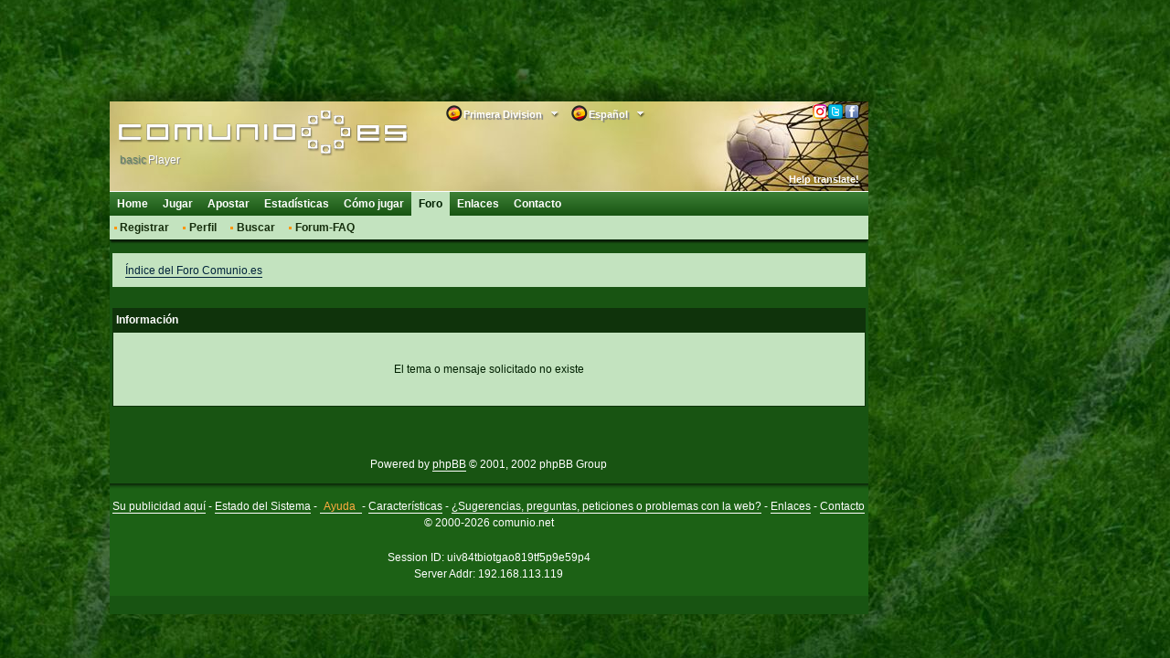

--- FILE ---
content_type: text/html; charset=utf-8
request_url: https://classic.comunio.es/external/phpBB2/viewtopic.php?p=4108330&sid=c073a117f4c1bdd354e5ddc918e50407
body_size: 31433
content:
<!DOCTYPE html>
<html xmlns="http://www.w3.org/1999/xhtml">
<head>
    <title>Manager de fútbol COMUNIO, juego de manager, manager de la LaLiga, fútbol fantasia</title>
    <meta http-equiv="Content-Type" content="text/html; charset=utf-8"/>
    <meta http-equiv="X-UA-Compatible" content="IE=9; IE=8; IE=7; IE=EDGE"/>
    <meta http-equiv="Content-Language" content="es"/>
    <meta http-equiv="Content-Style-Type" content="text/css"/>
    <meta http-equiv="Content-Script-Type" content="text/javascript"/>
    <meta name="language" content="es"/>
    <meta name="keywords" lang="es" content="Manager de F&uacute;tbol, Manager de la Primera Divisi&oacute;n, Manager de la liga de F&uacute;tbol, Manager de f&uacute;tbol, Manager de la liga,&nbsp; Juego de Manager, Primera-Divisi&oacute;n-Manager, Primera Divisi&oacute;n, F&uacute;tbol, Balompi&eacute;, AS, F&uacute;tbol Primera Divisi&oacute;n, F&uacute;tbol Segunda Divisi&oacute;n, liga nacional del f&uacute;tbol, equipo nacional, jefe del equipo, mercado de transferencia, alineaci&oacute;n, Trofeo, Campe&oacute;n espa&ntilde;ol, juego de la fantas&iacute;a, f&uacute;tbol de fantas&iacute;a, simulaci&oacute;n, lista de transferencia, online, saque de centro, Manager de equipo, LFP, Liga de las Estrellas ,FIFA, Alemania 2006, UEFA, liga de los campeones, campeonato europeo, copa mundial de f&uacute;tbol, campeonato mundial, campeonato de Europa, campeonato del mundo, f&uacute;tbol virtual, trofeo de la primera divisi&oacute;n, la final, juego de f&uacute;tbol online, communio, cumunio"/>
    <meta name="description" lang="es" content="Crea con tus amigos una liga virtual. Tus habilidades financieras y estrat&eacute;gicas basadas en la Primera Divisi&oacute;n son decisivas para ganar el trofeo del campe&oacute;n de la liga"/>
    <meta name="copyright" content="copyright 2000-2026 by comunio.net"/>
    <meta name="date" content="2026-01-25T02:49:42+01:00"/>
    <meta name="googlebot" content="noarchive"/>
    <meta name="viewport" content="width=1040"/>
        <link rel="shortcut icon" type="image/x-icon" href="./../../i/2/favicon_es.ico"/>
    <link rel="apple-touch-icon" href="./../../i/2/touch-icon-iphone.png"/>
    <link rel="apple-touch-icon" size="72x72" href="./../../i/2/touch-icon-ipad.png"/>
    <link rel="apple-touch-icon" size="114x114" href="./../../i/2/touch-icon-iphone4.png"/>
        <link rel="stylesheet" type="text/css" href="../../cy.css.php?refscript=/external/phpBB2/viewtopic.php"/>
    <link rel="stylesheet" type="text/css" href="./../../i/2/navigation.css"/>
    <link rel="stylesheet" type="text/css" href="./../../i/2/colorbox.min.css"/>
    <link rel="stylesheet" type="text/css" href="./../../i/2/dd.css"/>
    
    
    <!-- InMobi Choice. Consent Manager Tag v3.0 (for TCF 2.2) -->
<script type="text/javascript" async=true>
(function() {
  var host = 'comunio.es';
  var element = document.createElement('script');
  var firstScript = document.getElementsByTagName('script')[0];
  var url = 'https://cmp.inmobi.com'
    .concat('/choice/', '6RT3T-bP4Mp8t', '/', host, '/choice.js?tag_version=V3');
  var uspTries = 0;
  var uspTriesLimit = 3;
  element.async = true;
  element.type = 'text/javascript';
  element.src = url;

  firstScript.parentNode.insertBefore(element, firstScript);

  function makeStub() {
    var TCF_LOCATOR_NAME = '__tcfapiLocator';
    var queue = [];
    var win = window;
    var cmpFrame;

    function addFrame() {
      var doc = win.document;
      var otherCMP = !!(win.frames[TCF_LOCATOR_NAME]);

      if (!otherCMP) {
        if (doc.body) {
          var iframe = doc.createElement('iframe');

          iframe.style.cssText = 'display:none';
          iframe.name = TCF_LOCATOR_NAME;
          doc.body.appendChild(iframe);
        } else {
          setTimeout(addFrame, 5);
        }
      }
      return !otherCMP;
    }

    function tcfAPIHandler() {
      var gdprApplies;
      var args = arguments;

      if (!args.length) {
        return queue;
      } else if (args[0] === 'setGdprApplies') {
        if (
          args.length > 3 &&
          args[2] === 2 &&
          typeof args[3] === 'boolean'
        ) {
          gdprApplies = args[3];
          if (typeof args[2] === 'function') {
            args[2]('set', true);
          }
        }
      } else if (args[0] === 'ping') {
        var retr = {
          gdprApplies: gdprApplies,
          cmpLoaded: false,
          cmpStatus: 'stub'
        };

        if (typeof args[2] === 'function') {
          args[2](retr);
        }
      } else {
        if(args[0] === 'init' && typeof args[3] === 'object') {
          args[3] = Object.assign(args[3], { tag_version: 'V3' });
        }
        queue.push(args);
      }
    }

    function postMessageEventHandler(event) {
      var msgIsString = typeof event.data === 'string';
      var json = {};

      try {
        if (msgIsString) {
          json = JSON.parse(event.data);
        } else {
          json = event.data;
        }
      } catch (ignore) {}

      var payload = json.__tcfapiCall;

      if (payload) {
        window.__tcfapi(
          payload.command,
          payload.version,
          function(retValue, success) {
            var returnMsg = {
              __tcfapiReturn: {
                returnValue: retValue,
                success: success,
                callId: payload.callId
              }
            };
            if (msgIsString) {
              returnMsg = JSON.stringify(returnMsg);
            }
            if (event && event.source && event.source.postMessage) {
              event.source.postMessage(returnMsg, '*');
            }
          },
          payload.parameter
        );
      }
    }

    while (win) {
      try {
        if (win.frames[TCF_LOCATOR_NAME]) {
          cmpFrame = win;
          break;
        }
      } catch (ignore) {}

      if (win === window.top) {
        break;
      }
      win = win.parent;
    }
    if (!cmpFrame) {
      addFrame();
      win.__tcfapi = tcfAPIHandler;
      win.addEventListener('message', postMessageEventHandler, false);
    }
  };

  makeStub();

  function makeGppStub() {
    const CMP_ID = 10;
    const SUPPORTED_APIS = [
      '2:tcfeuv2',
      '6:uspv1',
      '7:usnatv1',
      '8:usca',
      '9:usvav1',
      '10:uscov1',
      '11:usutv1',
      '12:usctv1'
    ];

    window.__gpp_addFrame = function (n) {
      if (!window.frames[n]) {
        if (document.body) {
          var i = document.createElement("iframe");
          i.style.cssText = "display:none";
          i.name = n;
          document.body.appendChild(i);
        } else {
          window.setTimeout(window.__gpp_addFrame, 10, n);
        }
      }
    };
    window.__gpp_stub = function () {
      var b = arguments;
      __gpp.queue = __gpp.queue || [];
      __gpp.events = __gpp.events || [];

      if (!b.length || (b.length == 1 && b[0] == "queue")) {
        return __gpp.queue;
      }

      if (b.length == 1 && b[0] == "events") {
        return __gpp.events;
      }

      var cmd = b[0];
      var clb = b.length > 1 ? b[1] : null;
      var par = b.length > 2 ? b[2] : null;
      if (cmd === "ping") {
        clb(
          {
            gppVersion: "1.1", // must be “Version.Subversion”, current: “1.1”
            cmpStatus: "stub", // possible values: stub, loading, loaded, error
            cmpDisplayStatus: "hidden", // possible values: hidden, visible, disabled
            signalStatus: "not ready", // possible values: not ready, ready
            supportedAPIs: SUPPORTED_APIS, // list of supported APIs
            cmpId: CMP_ID, // IAB assigned CMP ID, may be 0 during stub/loading
            sectionList: [],
            applicableSections: [-1],
            gppString: "",
            parsedSections: {},
          },
          true
        );
      } else if (cmd === "addEventListener") {
        if (!("lastId" in __gpp)) {
          __gpp.lastId = 0;
        }
        __gpp.lastId++;
        var lnr = __gpp.lastId;
        __gpp.events.push({
          id: lnr,
          callback: clb,
          parameter: par,
        });
        clb(
          {
            eventName: "listenerRegistered",
            listenerId: lnr, // Registered ID of the listener
            data: true, // positive signal
            pingData: {
              gppVersion: "1.1", // must be “Version.Subversion”, current: “1.1”
              cmpStatus: "stub", // possible values: stub, loading, loaded, error
              cmpDisplayStatus: "hidden", // possible values: hidden, visible, disabled
              signalStatus: "not ready", // possible values: not ready, ready
              supportedAPIs: SUPPORTED_APIS, // list of supported APIs
              cmpId: CMP_ID, // list of supported APIs
              sectionList: [],
              applicableSections: [-1],
              gppString: "",
              parsedSections: {},
            },
          },
          true
        );
      } else if (cmd === "removeEventListener") {
        var success = false;
        for (var i = 0; i < __gpp.events.length; i++) {
          if (__gpp.events[i].id == par) {
            __gpp.events.splice(i, 1);
            success = true;
            break;
          }
        }
        clb(
          {
            eventName: "listenerRemoved",
            listenerId: par, // Registered ID of the listener
            data: success, // status info
            pingData: {
              gppVersion: "1.1", // must be “Version.Subversion”, current: “1.1”
              cmpStatus: "stub", // possible values: stub, loading, loaded, error
              cmpDisplayStatus: "hidden", // possible values: hidden, visible, disabled
              signalStatus: "not ready", // possible values: not ready, ready
              supportedAPIs: SUPPORTED_APIS, // list of supported APIs
              cmpId: CMP_ID, // CMP ID
              sectionList: [],
              applicableSections: [-1],
              gppString: "",
              parsedSections: {},
            },
          },
          true
        );
      } else if (cmd === "hasSection") {
        clb(false, true);
      } else if (cmd === "getSection" || cmd === "getField") {
        clb(null, true);
      }
      //queue all other commands
      else {
        __gpp.queue.push([].slice.apply(b));
      }
    };
    window.__gpp_msghandler = function (event) {
      var msgIsString = typeof event.data === "string";
      try {
        var json = msgIsString ? JSON.parse(event.data) : event.data;
      } catch (e) {
        var json = null;
      }
      if (typeof json === "object" && json !== null && "__gppCall" in json) {
        var i = json.__gppCall;
        window.__gpp(
          i.command,
          function (retValue, success) {
            var returnMsg = {
              __gppReturn: {
                returnValue: retValue,
                success: success,
                callId: i.callId,
              },
            };
            event.source.postMessage(msgIsString ? JSON.stringify(returnMsg) : returnMsg, "*");
          },
          "parameter" in i ? i.parameter : null,
          "version" in i ? i.version : "1.1"
        );
      }
    };
    if (!("__gpp" in window) || typeof window.__gpp !== "function") {
      window.__gpp = window.__gpp_stub;
      window.addEventListener("message", window.__gpp_msghandler, false);
      window.__gpp_addFrame("__gppLocator");
    }
  };

  makeGppStub();

  var uspStubFunction = function() {
    var arg = arguments;
    if (typeof window.__uspapi !== uspStubFunction) {
      setTimeout(function() {
        if (typeof window.__uspapi !== 'undefined') {
          window.__uspapi.apply(window.__uspapi, arg);
        }
      }, 500);
    }
  };

  var checkIfUspIsReady = function() {
    uspTries++;
    if (window.__uspapi === uspStubFunction && uspTries < uspTriesLimit) {
      console.warn('USP is not accessible');
    } else {
      clearInterval(uspInterval);
    }
  };

  if (typeof window.__uspapi === 'undefined') {
    window.__uspapi = uspStubFunction;
    var uspInterval = setInterval(checkIfUspIsReady, 6000);
  }
})();
</script>
<!-- End InMobi Choice. Consent Manager Tag v3.0 (for TCF 2.2) -->
    <!--### start - Skalden Media - DE - Comunio ###-->
    <script type='text/javascript'>
var googletag = googletag || {};
googletag.cmd = googletag.cmd || [];
(function() {
var gads = document.createElement('script');
gads.async = true;
gads.type = 'text/javascript';
var useSSL = 'https:' == document.location.protocol;
gads.src = (useSSL ? 'https:' : 'http:') +
'//securepubads.g.doubleclick.net/tag/js/gpt.js';
var node = document.getElementsByTagName('script')[0];
node.parentNode.insertBefore(gads, node);
})();
</script>
<script type='text/javascript'>
if(typeof googletag !== 'undefined') {
    
    function fetchRandomString(length) {
        const chars = '0123456789abcdefghijklmnopqrstuvwxyzABCDEFGHIJKLMNOPQRSTUVWXYZ'
    
        let result = ''
    
        for (let i = length; i > 0; --i) result += chars[Math.floor(Math.random() * chars.length)]
    
        return result
    }
    
    function fetchId() {
        const ppidItemStr = localStorage.getItem('ppid')
        const ppidIitem = JSON.parse(ppidItemStr)

        const now = new Date()

        if(!ppidItemStr || (!!ppidItemStr && now.getTime() > ppidIitem.expiry)) {
            
            if(!!ppidItemStr && now.getTime() > ppidIitem.expiry) {
                fetch('https://securepubads.g.doubleclick.net/user_data_deletion?ppid=' + ppidIitem.value + '&iu=85920007')
                    .then(() => {})
            }

            const ppidStr = fetchRandomString(150)

            const item = {
                value: ppidStr,
                expiry: now.getTime() + 15552000000//+180 days
            }

            localStorage.setItem('ppid', JSON.stringify(item))

            return ppidStr
        }

        return ppidIitem.value
    }
    
    const ppid = fetchId()

    googletag.cmd.push(function() {
        googletag.defineSlot('/85920007,22378782295/comunioES_Skyscraper', [[160, 600], [120, 600], [300, 250], [640, 480], [300, 600]], 'div-gpt-ad-1652964111930-0').addService(googletag.pubads());
        googletag.defineSlot('/85920007,22378782295/comunioES_728x90',  [[750, 200], [728, 90], [970, 250], [800, 250], [970, 90]], 'div-gpt-ad-1652964111930-1').addService(googletag.pubads());
        googletag.defineSlot('/85920007,22378782295/comunioES_Skyscraper_links', [[120, 600], [160, 600], [300, 250], [300, 600]], 'div-gpt-ad-1652964111930-2').addService(googletag.pubads());
        googletag.pubads().disableInitialLoad();
        googletag.pubads().enableSingleRequest();
        googletag.pubads().collapseEmptyDivs();
        googletag.pubads().setPublisherProvidedId(ppid);
        googletag.enableServices();
    })
};
</script>
<!--### - Skalden Media - DE - Comunio end ###--><script async src="https://skalden-cdn.relevant-digital.com/static/tags/62876accd2133482b118c7c0.js"></script><script>	
	(function () {
		window.relevantDigital = window.relevantDigital || {};
		relevantDigital.cmd = relevantDigital.cmd || [];
		relevantDigital.cmd.push(function() {
			relevantDigital.loadPrebid({
				configId: '62b99c7799c980db9fc92c76', 
				manageAdserver: false,
				collapseBeforeAdFetch: false,
				noGpt: true, //set to true when gpt is present on page. 
				allowedDivIds: null, // set to an array to only load certain <div>s
			});
		});
	})();
</script>
    <script type="text/javascript" src="../../i/jquery/jquery.1.7.2.min.js"></script>
        <script type="text/javascript" src="./../../i/2/tablet.min.js"></script>
    <!--[if lt IE 7]>
    <script defer type="text/javascript" src="i/pngfix.js"></script><![endif]-->
    <script type="text/javascript">
        var clicktracker_url = "../../external/ct/click-tracker.php";
        var clicktracker_domains = Array("", window.location.hostname, window.location.hostname.replace(/www/, "classic"), 'magazin.comunio.de', 'stats.comunio.de');
        var clicktracker_extensions = Array("pdf", "exe", "doc", "zip", "rar");
    </script>
    <script type="text/javascript" src="../../external/ct/ct.js"></script>
    <script type="text/javascript" src="../../i/jquery/jquery.colorbox.min.js"></script>
    <script type="text/javascript" src="../../i/m.js"></script>
    <script type="text/javascript" src="../../i/md.js"></script>
    <script>
        moment().format();
    </script>
    <script type="text/javascript" src="../../i/c.js"></script>


    <script type="text/javascript" src="./../../i/2/c.js"></script>
        <script type="text/javascript" src="../../i/jquery/jquery.dd.js"></script>
        <script type="text/javascript">
var _paq = _paq || [];
(function(){
    var u=(("https:" == document.location.protocol) ? "https://analytics.comunio.net/" : "http://analytics.comunio.net/");
    _paq.push(['setSiteId', 3]);
    _paq.push(['setTrackerUrl', u+'piwik.php']);
    _paq.push(['trackPageView']);
    var d=document,
        g=d.createElement('script'),
        s=d.getElementsByTagName('script')[0];
        g.type='text/javascript';
        g.defer=true;
        g.async=true;
        g.src=u+'piwik.js';
        s.parentNode.insertBefore(g,s);
})();
</script>

            <script type="text/javascript">
            /* 25021601 */ !function(y,k){try{function O(x,t){return y[g("c2V0VGltZW91dA==")](x,t)}function q(x){return parseInt(x.toString().split(".")[0],10)}y.xuxks68dFlags={};var x=2147483648,t=1103515245,e=12345,n=function(){function d(x,t){var e,n=[],s=typeof x;if(t&&"object"==s)for(e in x)try{n.push(d(x[e],t-1))}catch(x){}return n.length?n:"string"==s?x:x+"\0"}var x="unknown";try{x=d(navigator,void 0).toString()}catch(x){}return function(x){for(var t=0,e=0;e<x.length;e++)t+=x.charCodeAt(e);return t}(d(window.screen,1).toString()+x)+100*(new Date).getMilliseconds()}();function m(){return(n=(t*n+e)%x)/(x-1)}function h(){for(var x="",t=65;t<91;t++)x+=i(t);for(t=97;t<123;t++)x+=i(t);return x}function i(x){return(" !\"#$%&'()*+,-./0123456789:;<=>?@A"+("BCDEFGHIJKLMNOPQRSTUVWXYZ["+"\\\\"[0]+"]^_`a")+"bcdefghijklmnopqrstuvwxyz{|}~")[x-32]}function g(x){var t,e,n,s,d=h()+"0123456789+/=",l="",u=0;for(x=x.replace(/[^A-Za-z0-9\+\/\=]/g,"");u<x.length;)t=d.indexOf(x[u++]),e=d.indexOf(x[u++]),n=d.indexOf(x[u++]),s=d.indexOf(x[u++]),l+=i(t<<2|e>>4),64!=n&&(l+=i((15&e)<<4|n>>2)),64!=s&&(l+=i((3&n)<<6|s));return l}function u(){try{return navigator.userAgent||navigator.vendor||window.opera}catch(x){return"unknown"}}function w(t,e,n,s){s=s||!1;try{t.addEventListener(e,n,s),y.xuxksClne.push([t,e,n,s])}catch(x){t.attachEvent&&(t.attachEvent("on"+e,n),y.xuxksClne.push([t,e,n,s]))}}function o(x,t,e){var n,s;x&&t&&e&&((n=y.xuxksd6c54&&y.xuxksd6c54.a&&y.xuxksd6c54.a[x])&&(s=n&&(n.querySelector("iframe")||n.querySelector("img"))||null,w(y,"scroll",function(x){e(n,s,tx(t))||(n.removeAttribute("style"),s&&s.removeAttribute("style"))},!1),e(n,s,tx(t))))}function s(x){if(!x)return"";for(var t=g("ISIjJCUmJygpKissLS4vOjs8PT4/QFtcXV5ge3x9"),e="",n=0;n<x.length;n++)e+=-1<t.indexOf(x[n])?g("XA==")+x[n]:x[n];return e}var d=0,l=[];function D(x){l[x]=!1}function A(x,t){var e,n=d++,s=(y.xuxksClni&&y.xuxksClni.push(n),l[n]=!0,function(){x.call(null),l[n]&&O(s,e)});return O(s,e=t),n}function b(x){var t,x=x.dark?"":(t="",(x=x).pm?t=x.ab?x.nlf?E("2l252vfuhhqvkrwv2exqghqoljd2hq2vfuhhqvkrwb|egkysx{bx|kv{b"+y.xuxksa08Rnd+"6g6e31jli",-3):E("2l252vfuhhqvkrwv2exqghqoljd2hq2vfuhhqvkrwbyxxgeikhbqurh|b"+y.xuxksa08Rnd+"h34<e1jli",-3):x.nlf?E("2l252vfuhhqvkrwv2exqghqoljd2hq2vfuhhqvkrwbxljfi{|hbhypxtb"+y.xuxksa08Rnd+"5797;1jli",-3):E("2l252vfuhhqvkrwv2exqghqoljd2hq2vfuhhqvkrwbqxjo|heob{mhzhb"+y.xuxksa08Rnd+":7i491jli",-3):x.ab?t=x.mobile?x.aab?x.nlf?E("2l252vfuhhqvkrwv2exqghqoljd2hq2vfuhhqvkrwbqet|y|}lbuyzpyb"+y.xuxksa08Rnd+"f886<1jli",-3):E("2l252vfuhhqvkrwv2exqghqoljd2hq2vfuhhqvkrwbqwjuyurubxhqjqb"+y.xuxksa08Rnd+"3d6h71jli",-3):x.nlf?E("2l252vfuhhqvkrwv2exqghqoljd2hq2vfuhhqvkrwbnqquqgxhbrqjqjb"+y.xuxksa08Rnd+"h<i351jli",-3):E("2l252vfuhhqvkrwv2exqghqoljd2hq2vfuhhqvkrwbmrhvf{ufblez{eb"+y.xuxksa08Rnd+"<8;4i1jli",-3):x.crt?x.aab?E("2l252vfuhhqvkrwv2exqghqoljd2hq2vfuhhqvkrwbe}llvflgbfuh|tb"+y.xuxksa08Rnd+";7:9<1jli",-3):E("2l252vfuhhqvkrwv2exqghqoljd2hq2vfuhhqvkrwb{kxvu|xgbjjhvlb"+y.xuxksa08Rnd+"eede;1jli",-3):x.aab?x.nlf?E("2l252vfuhhqvkrwv2exqghqoljd2hq2vfuhhqvkrwbylmykitsbmm|rmb"+y.xuxksa08Rnd+"e9;e91jli",-3):E("2l252vfuhhqvkrwv2exqghqoljd2hq2vfuhhqvkrwbrv{msk{sbpptfib"+y.xuxksa08Rnd+":;3e81jli",-3):x.nlf?E("2l252vfuhhqvkrwv2exqghqoljd2hq2vfuhhqvkrwbiit|xlinbxzewib"+y.xuxksa08Rnd+"idhdi1jli",-3):E("2l252vfuhhqvkrwv2exqghqoljd2hq2vfuhhqvkrwbzjwkwhwpbhhpj{b"+y.xuxksa08Rnd+"56g3<1jli",-3):x.nlf?t=E("2l252vfuhhqvkrwv2exqghqoljd2hq2vfuhhqvkrwbouyiormvbkfqugb"+y.xuxksa08Rnd+"e:4591jli",-3):x.ncna&&(t=E("2l252vfuhhqvkrwv2exqghqoljd2hq2vfuhhqvkrwbuseqlrg}bn|f}hb"+y.xuxksa08Rnd+"5h7e;1jli",-3)),t);return x}function r(){return y.location.hostname}function E(x,t){for(var e="",n=0;n<x.length;n++)e+=i(x.charCodeAt(n)+t);return e}function R(x,t){var e=hx(x);if(!e)return e;if(""!=t)for(var n=0;n<t.length;n++){var s=t[n];"^"==s&&(e=e.parentNode),"<"==s&&(e=e.previousElementSibling),">"==s&&(e=e.nextElementSibling),"y"==s&&(e=e.firstChild)}return e}function c(x,t){var e=0,n=0,t=function(x){for(var t=0,e=0;x;)t+=x.offsetLeft+x.clientLeft,e+=x.offsetTop+x.clientTop,x=x.offsetParent;return{x:t,y:e}}(t);return(x.pageX||x.pageY)&&(e=x.pageX,n=x.pageY),(x.clientX||x.clientY)&&(e=x.clientX+document.body.scrollLeft+document.documentElement.scrollLeft,n=x.clientY+document.body.scrollTop+document.documentElement.scrollTop),{x:e-=t.x,y:n-=t.y}}function V(x,t){return t[g("Z2V0Qm91bmRpbmdDbGllbnRSZWN0")]?(e=x,n=tx(n=t),{x:e.clientX-n.left,y:e.clientY-n.top}):c(x,t);var e,n}function j(x,t){x.addEventListener?w(x,"click",t,!0):x.attachEvent&&x.attachEvent("onclick",function(){return t.call(x,window.event)})}function a(){y.xuxks68dFlags.trub||(y.xuxks68dFlags.trub=!0,G(E("2l252vfuhhqvkrwv2exqghqoljd2hq2vfuhhqvkrwbrozkzrkybzjfzib"+y.xuxksa08Rnd+"3<gf71jli",-3),null,null),"function"==typeof IDGRNTrUbDet&&IDGRNTrUbDet())}function Z(){if(y.xuxksc88sdl&&!y.xuxks437Injct){y.xuxks437Injct=!0,y.xuxksc5ePc={},y.xuxks7bfOc=[],y.xuxks253Am={},y.xuxks13dAv={},y.xuxks117Aw={},y.xuxks594Rqr={},y.xuxks5e7Rqq=[],y.xuxks13dAvt={},y.xuxksef3Ev={};y.xuxks68dFlags.xuxksnpm=!1,y.xuxks68dFlags.npm=!1,y.xuxks68dFlags.pt44dls=!0,y.xuxks68dFlags.ba1dcit=["#content"],y.xuxks68dFlags.iga12BP=["height","background","font","bottom"];for(var x=ix("div > * > img"),t=0;t<x.length;t++)y.xuxks68dFlags.ba1dcit.push(x[t].parentNode),y.xuxks68dFlags.ba1dcit.push(x[t].parentNode.parentNode);if(xuxks68dFlags.pt44dls){var e=xuxks68dFlags.ba1dcit,c=xuxks68dFlags.mb86fel||10,i=xuxks68dFlags.iga12BP||{},a=function(){var d=z("style"),l=!(d.type="text/css"),u=z("style"),h=!(u.type="text/css");return function(x,t){if(t)if("b"!==x||l)"r"===x&&(h?(s=(n=u).sheet).insertRule(t,0):(h=!0,$(u,t),H(k.body,u)));else{if(l=!0,i)for(var e=0;e<i.length;e++)t=t.replace(new RegExp("([;{])"+i[e]+": [^;]+;","g"),"$1");var n="[^:;{",s="!important;";t=t.replace(new RegExp(n+"}]+: [^;]+\\s"+s,"g"),""),$(d,t),k.head.insertBefore(d,k.head.firstChild)}}}();if(e){if(e.length>c){for(var n=0,o=[0],s=[e[0]],r=1;r<c;r++){for(;-1<o.indexOf(n);)n=q(m()*e.length);o.push(n),s[r]=e[n]}e=s,xuxks68dFlags.ba1dcit=s}for(var f={},t=0;t<e.length;t++){var d,l,u="string"==typeof e[t]?hx(e[t]):e[t];u&&u instanceof Node&&((d={element:u,co00fso:{},rc542cls:px(7),coec6tx:""}).coec6tx+="."+d.rc542cls+"{",i&&-1!==i.indexOf("position")||(l=v(u,"position"),d.co00fso.position=l,d.coec6tx+="position:"+l+";"),i&&-1!==i.indexOf("left")||(l=v(u,"left"),d.co00fso.left=l,d.coec6tx+="left:"+l+";"),i&&-1!==i.indexOf("top")||(l=v(u,"top"),d.co00fso.top=l,d.coec6tx+="top:"+l+";"),i&&-1!==i.indexOf("right")||(l=v(u,"right"),d.co00fso.right=l,d.coec6tx+="right:"+l+";"),i&&-1!==i.indexOf("bottom")||(l=v(u,"bottom"),d.co00fso.bottom=l,d.coec6tx+="bottom:"+l+";"),i&&-1!==i.indexOf("background-color")||(l=v(u,"background-color"),d.co00fso["background-color"]=l,d.coec6tx+="background-color:"+l+";"),i&&-1!==i.indexOf("cursor")||(l=v(u,"cursor"),d.co00fso.cursor=l,d.coec6tx+="cursor:"+l+";"),i&&-1!==i.indexOf("width")||(l=v(u,"width"),d.co00fso.width=l,d.coec6tx+="width:"+l+";"),i&&-1!==i.indexOf("height")||(l=v(u,"height"),d.co00fso.height=l,d.coec6tx+="height:"+l+";"),i&&-1!==i.indexOf("clear")||(l=v(u,"clear"),d.co00fso.clear=l,d.coec6tx+="clear:"+l+";"),i&&-1!==i.indexOf("text-align")||(l=v(u,"text-align"),d.co00fso["text-align"]=l,d.coec6tx+="text-align:"+l+";"),i&&-1!==i.indexOf("max-width")||(l=v(u,"max-width"),d.co00fso["max-width"]=l,d.coec6tx+="max-width:"+l+";"),i&&-1!==i.indexOf("content")||(l=v(u,"content"),d.co00fso.content=l,d.coec6tx+="content:"+l+";"),i&&-1!==i.indexOf("background")||(l=v(u,"background"),d.co00fso.background=l,d.coec6tx+="background:"+l+";"),i&&-1!==i.indexOf("color")||(l=v(u,"color"),d.co00fso.color=l,d.coec6tx+="color:"+l+";"),i&&-1!==i.indexOf("font-size")||(l=v(u,"font-size"),d.co00fso["font-size"]=l,d.coec6tx+="font-size:"+l+";"),i&&-1!==i.indexOf("font-weight")||(l=v(u,"font-weight"),d.co00fso["font-weight"]=l,d.coec6tx+="font-weight:"+l+";"),i&&-1!==i.indexOf("font-family")||(l=v(u,"font-family"),d.co00fso["font-family"]=l,d.coec6tx+="font-family:"+l+";"),i&&-1!==i.indexOf("margin")||(l=v(u,"margin"),d.co00fso.margin=l,d.coec6tx+="margin:"+l+";"),i&&-1!==i.indexOf("padding")||(l=v(u,"padding"),d.co00fso.padding=l,d.coec6tx+="padding:"+l+";"),i&&-1!==i.indexOf("box-sizing")||(l=v(u,"box-sizing"),d.co00fso["box-sizing"]=l,d.coec6tx+="box-sizing:"+l+";"),i&&-1!==i.indexOf("pointer-events")||(l=v(u,"pointer-events"),d.co00fso["pointer-events"]=l,d.coec6tx+="pointer-events:"+l+";"),i&&-1!==i.indexOf("line-height")||(l=v(u,"line-height"),d.co00fso["line-height"]=l,d.coec6tx+="line-height:"+l+";"),i&&-1!==i.indexOf("display")||(l=v(u,"display"),d.co00fso.display=l,d.coec6tx+="display:"+l+";"),i&&-1!==i.indexOf("z-index")||(l=v(u,"z-index"),d.co00fso["z-index"]=l,d.coec6tx+="z-index:"+l+";"),i&&-1!==i.indexOf("margin-bottom")||(l=v(u,"margin-bottom"),d.co00fso["margin-bottom"]=l,d.coec6tx+="margin-bottom:"+l+";"),i&&-1!==i.indexOf("float")||(l=v(u,"float"),d.co00fso.float=l,d.coec6tx+="float:"+l+";"),i&&-1!==i.indexOf("margin-left")||(l=v(u,"margin-left"),d.co00fso["margin-left"]=l,d.coec6tx+="margin-left:"+l+";"),i&&-1!==i.indexOf("opacity")||(l=v(u,"opacity"),d.co00fso.opacity=l,d.coec6tx+="opacity:"+l+";"),i&&-1!==i.indexOf("font")||(l=v(u,"font"),d.co00fso.font=l,d.coec6tx+="font:"+l+";"),i&&-1!==i.indexOf("text-decoration")||(l=v(u,"text-decoration"),d.co00fso["text-decoration"]=l,d.coec6tx+="text-decoration:"+l+";"),i&&-1!==i.indexOf("text-shadow")||(l=v(u,"text-shadow"),d.co00fso["text-shadow"]=l,d.coec6tx+="text-shadow:"+l+";"),i&&-1!==i.indexOf("direction")||(l=v(u,"direction"),d.co00fso.direction=l,d.coec6tx+="direction:"+l+";"),i&&-1!==i.indexOf("margin-right")||(l=v(u,"margin-right"),d.co00fso["margin-right"]=l,d.coec6tx+="margin-right:"+l+";"),d.coec6tx+="} ",f[e[t]]=d,a("b",""+g(E(g("[base64]"),-3))),a("r",d.coec6tx),u.className+=" "+d.rc542cls,u.className+=" dhihsrs",u.className+=" ifkrqlehsr",u.className+=" gzkbwy",u.className+=" yzgjgzcbzu",u.className+=" cyxnzyutsx",u.className+=" znomcg",u.className+=" rxiajga",u.className+=" maolejbs")}}}var h=z("style");h.type="text/css",$(h,""+g(E(g("[base64]"),-3))),H(Zx,h),y.xuxksCln.push(h),setTimeout(F.bind(null,[]),0)}}function F(x){var e,n,c,a,o,r,t=[],s=(e=x,n=t,function(x){var t=z("div");n[""+g(E(g("VG5vUFdGNEplNTwzXVtMd1k2TWtmS0VvZmpAQA=="),-3))]=t,n[""+g(E(g("UG1IN1BUQEA="),-3))]=t,dx(e[""+g(E(g("VG5vUFdGNEplNTwzXVtMd1k2TWtmS0VvZmpAQA=="),-3))]=t,"SjskxAf "),nx(x,t),y.xuxksd6c54.w[2181]=t,y.xuxksCln.push(t)}),d=R(""+g(E(g("TDVdeWU2VW9makBA"),-3)),""),s=(d&&s(d),function(x){var t=z("div");n[""+g(E(g("VG5vUFdGNEplNTwzXVtMd1k2TWtmS0VvZmwzfA=="),-3))]=t,n[""+g(E(g("UH1EM1BqQEA="),-3))]=t,lx(e[""+g(E(g("VG5vUFdGNEplNTwzXVtMd1k2TWtmS0VvZmwzfA=="),-3))]=t,"cXaxPrkLWg"),dx(t,"hvILys "),H(x,t),y.xuxksd6c54.w[3042]=t,y.xuxksCln.push(t)}),d=n[""+g(E(g("UG1IN1BUQEA="),-3))],s=(d&&s(d),function(x){var t=z("div");n[""+g(E(g("WDN3XU9ZTXNdNWszT1lnfFxbRXpdW0xA"),-3))]=t,n[""+g(E(g("UUdYNw=="),-3))]=t,dx(e[""+g(E(g("WDN3XU9ZTXNdNWszT1lnfFxbRXpdW0xA"),-3))]=t,"JBKLrtB "),x.nextSibling?nx(x.nextSibling,t):H(x.parentNode,t),y.xuxksd6c54.w[458]=t,y.xuxksCln.push(t)}),d=R(""+g(E(g("TDVJbmdwWXxnSm99ZFo4cU9bTXNdNWsz"),-3)),""),s=(d&&s(d),function(x){var t=z("div");n[""+g(E(g("WDN3XU9ZTXNdNWszT1lnfFxbRXpdW0x3VDVrc2VKVEA="),-3))]=t,n[""+g(E(g("UH1EM1B6QEA="),-3))]=t,lx(e[""+g(E(g("WDN3XU9ZTXNdNWszT1lnfFxbRXpdW0x3VDVrc2VKVEA="),-3))]=t,"fTEEKOqF"),H(x,t),y.xuxksd6c54.w[3043]=t,y.xuxksCln.push(t)}),d=n[""+g(E(g("UUdYNw=="),-3))],s=(d&&s(d),function(x){var t=z("div");n[""+g(E(g("WVlRclxbRW9PWWd8XFtFel1bTEA="),-3))]=t,n[""+g(E(g("UVdENVFEQEA="),-3))]=t,lx(e[""+g(E(g("WVlRclxbRW9PWWd8XFtFel1bTEA="),-3))]=t,"IPvegXNi"),dx(t,"fDUmpb "),x.firstChild?nx(x.firstChild,t):H(x,t),y.xuxksd6c54.w[5064]=t,y.xuxksCln.push(t)}),d=R(""+g(E(g("TDVRb2VxVW9makBA"),-3)),""),s=(d&&s(d),function(x){var t=z("div");n[""+g(E(g("WTVJdmVLRWtmSll8T1lnfFxbRXpdW0xA"),-3))]=t,n[""+g(E(g("UUdENVFqQEA="),-3))]=t,lx(e[""+g(E(g("WTVJdmVLRWtmSll8T1lnfFxbRXpdW0xA"),-3))]=t,"bGEsPF"),x.firstChild?nx(x.firstChild,t):H(x,t),y.xuxksd6c54.w[4066]=t,y.xuxksCln.push(t)}),d=R(""+g(E(g("TDVRb2VxVW9makBA"),-3)),""),s=(d&&s(d),function(x){var t=z("div");n[""+g(E(g("WVlRclxbRW9PWVV5ZkY0W2ZwSXpmSll8"),-3))]=t,n[""+g(E(g("UVdENVFUQEA="),-3))]=t,lx(e[""+g(E(g("WVlRclxbRW9PWVV5ZkY0W2ZwSXpmSll8"),-3))]=t,"VppYxTUvW"),dx(t,"DarIpy "),H(x,t),y.xuxksd6c54.w[5065]=t,y.xuxksCln.push(t)}),d=n[""+g(E(g("UVdENVFEQEA="),-3))],s=(d&&s(d),function(x){var t=z("div");n[""+g(E(g("WTVJdmVLRWtmSll8T1lVeWZGNFtmcEl6ZkpZfA=="),-3))]=t,n[""+g(E(g("UUdENVJEQEA="),-3))]=t,lx(e[""+g(E(g("WTVJdmVLRWtmSll8T1lVeWZGNFtmcEl6ZkpZfA=="),-3))]=t,"vcHAaIkXFG"),dx(t,"aOKwBWlqLe "),H(x,t),y.xuxksd6c54.w[4068]=t,y.xuxksCln.push(t)}),d=n[""+g(E(g("UUdENVFqQEA="),-3))],h=(d&&s(d),x),s=t,i=-1<location.search.indexOf("test=true")||-1<location.hash.indexOf("test=true"),d=(y.xuxks280Ptl=11,y.xuxksd32Pl=0,!1),x=function(s,d,l,u){y.xuxksd6c54.ep.add(4070),l||((new Date).getTime(),G(E("2l252vfuhhqvkrwv2exqghqoljd2hq2vfuhhqvkrwb}wxkqyogb}tnxtb"+y.xuxksa08Rnd+";48fe1jli",-3),function(){var x,t,e,n;l||(l=!0,(x=this).height<2?p(4070,d,!1):u==y.xuxksa08Rnd&&(t=s,e=z("div"),ux(h[""+g(E(g("VG5JR1Z6QEA="),-3))]=e,_()),lx(e,"yQezPGYn"),n=x,y.xuxks253Am[4070]&&(X(y.xuxks253Am[4070]),y.xuxks253Am[4070]=!1),j(n,function(x,t){if(!y.xuxksc5ePc[4070]){x.preventDefault(),x.stopPropagation();for(var e=V(x,this),n=0;n<y.xuxks7bfOc.length;n++){var s,d=y.xuxks7bfOc[n];if(4070==d.p)if(e.x>=d.x&&e.x<d.x+d.w&&e.y>=d.y&&e.y<d.y+d.h)return void(d.u&&(s=0<d.t.length?d.t:"_self",s=0==x.button&&x.ctrlKey?"_blank":s,ox(y,d.u,d.u,s,!0)))}var l=[E("2l252vfuhhqvkrwv2exqghqoljd2hq2vfuhhqvkrwbplejlrgubzutw{b"+y.xuxksa08Rnd+"h9fh:1jli",-3)],u=[E("2l252vfuhhqvkrwv2exqghqoljd2hq2vfuhhqvkrwbfx|i{jklb|r||nb"+y.xuxksa08Rnd+"7h:d61jli",-3)],l=l[+q(+e.y/this.offsetHeight)+q(+e.x/this.offsetWidth)],u=u[+q(+e.y/this.offsetHeight)+q(+e.x/this.offsetWidth)];ox(y,l,u,"_blank",!1)}}),H(e,x),t.firstChild?nx(t.firstChild,e):H(t,e),y.xuxksd6c54.a[4070]=e,y.xuxksCln.push(e),Vx(e,4070,E("2l252vfuhhqvkrwv2exqghqoljd2hq2vfuhhqvkrwbkk|zrrlubutp{jb"+y.xuxksa08Rnd+"5;:6h1jli",-3),function(){}),p(4070,d,!0)))},function(){p(4070,d,!1)}))},t=p,l=R(""+g(E(g("TDVRb2VxVW9makBA"),-3)),""),x=(l?x(l,!d,!1,y.xuxksa08Rnd):t(4070,!d,!1),!1),l=function s(d,l,t,e){y.xuxksd6c54.ep.add(1306);if(t)return;var u=(new Date).getTime();var x=E("2l252vfuhhqvkrwv2exqghqoljd2hq2vfuhhqvkrwbviq{jzokbrzijeb"+y.xuxksa08Rnd+"dh9e41jli",-3);i&&(x+="#"+u);G(x,function(){var n,x;t||(t=!0,(n=this).height<2?p(1306,l,!1):e==y.xuxksa08Rnd&&(x=function(){var x=d,t=z("div"),e=(ux(h[""+g(E(g("VG5vUFdEQEA="),-3))]=t,_()),i&&(c.adContainer=t),lx(t,"EIWljHvQBI"),dx(t,"qQbRLfmRHZ "),n),e=(y.xuxks253Am[1306]&&(X(y.xuxks253Am[1306]),i||(y.xuxks253Am[1306]=!1)),i&&(y.xuxksd6c54.r[1306]=!0),j(e,function(x,t){if(!y.xuxksc5ePc[1306]){x.preventDefault(),x.stopPropagation();for(var e=V(x,this),n=0;n<y.xuxks7bfOc.length;n++){var s,d=y.xuxks7bfOc[n];if(1306==d.p)if(e.x>=d.x&&e.x<d.x+d.w&&e.y>=d.y&&e.y<d.y+d.h)return void(d.u&&(s=0<d.t.length?d.t:"_self",s=0==x.button&&x.ctrlKey?"_blank":s,ox(y,d.u,d.u,s,!0)))}var l=[E("2l252vfuhhqvkrwv2exqghqoljd2hq2vfuhhqvkrwbnzyl{v}kbrf}qub"+y.xuxksa08Rnd+"i7de31jli",-3),E("2l252vfuhhqvkrwv2exqghqoljd2hq2vfuhhqvkrwbvqotxxhrbir|jub"+y.xuxksa08Rnd+"5<<h91jli",-3),E("2l252vfuhhqvkrwv2exqghqoljd2hq2vfuhhqvkrwbqxmsjipibklzirb"+y.xuxksa08Rnd+"98;5e1jli",-3),E("2l252vfuhhqvkrwv2exqghqoljd2hq2vfuhhqvkrwblyqgprevbl}ntob"+y.xuxksa08Rnd+"e;fif1jli",-3),E("2l252vfuhhqvkrwv2exqghqoljd2hq2vfuhhqvkrwbpftrkr|qbmvfzsb"+y.xuxksa08Rnd+"<4ffi1jli",-3),E("2l252vfuhhqvkrwv2exqghqoljd2hq2vfuhhqvkrwbqlff{nmnbr}lrlb"+y.xuxksa08Rnd+"5g9851jli",-3),E("2l252vfuhhqvkrwv2exqghqoljd2hq2vfuhhqvkrwb{sv}ejvpbyzmssb"+y.xuxksa08Rnd+"88hi71jli",-3),E("2l252vfuhhqvkrwv2exqghqoljd2hq2vfuhhqvkrwbjp}iwnqqbqzxlub"+y.xuxksa08Rnd+"ifdeh1jli",-3),E("2l252vfuhhqvkrwv2exqghqoljd2hq2vfuhhqvkrwbgmk{}nxrbysrw{b"+y.xuxksa08Rnd+"<99;61jli",-3),E("2l252vfuhhqvkrwv2exqghqoljd2hq2vfuhhqvkrwbzvppkvjrbhhhqjb"+y.xuxksa08Rnd+"eh6i81jli",-3),E("2l252vfuhhqvkrwv2exqghqoljd2hq2vfuhhqvkrwbkhuwu}skbgmqfkb"+y.xuxksa08Rnd+"7fdd51jli",-3),E("2l252vfuhhqvkrwv2exqghqoljd2hq2vfuhhqvkrwbvlg|vxpxbpsj{ub"+y.xuxksa08Rnd+"e;i:;1jli",-3)],u=[E("2l252vfuhhqvkrwv2exqghqoljd2hq2vfuhhqvkrwbsfffpmg|bn}ryhb"+y.xuxksa08Rnd+"d345g1jli",-3),E("2l252vfuhhqvkrwv2exqghqoljd2hq2vfuhhqvkrwbnsyvfsikbsusojb"+y.xuxksa08Rnd+"d4<if1jli",-3),E("2l252vfuhhqvkrwv2exqghqoljd2hq2vfuhhqvkrwb|wxul}rxbvpyt}b"+y.xuxksa08Rnd+"heh651jli",-3),E("2l252vfuhhqvkrwv2exqghqoljd2hq2vfuhhqvkrwbozxoxfvybrkk{jb"+y.xuxksa08Rnd+"49;671jli",-3),E("2l252vfuhhqvkrwv2exqghqoljd2hq2vfuhhqvkrwbwxsovhgpbxwgv}b"+y.xuxksa08Rnd+"949871jli",-3),E("2l252vfuhhqvkrwv2exqghqoljd2hq2vfuhhqvkrwbwuxktjnkbutsepb"+y.xuxksa08Rnd+";58471jli",-3),E("2l252vfuhhqvkrwv2exqghqoljd2hq2vfuhhqvkrwbsllmfhlsbmxujeb"+y.xuxksa08Rnd+"<63:;1jli",-3),E("2l252vfuhhqvkrwv2exqghqoljd2hq2vfuhhqvkrwbv|}syzqsbtjylvb"+y.xuxksa08Rnd+"74:7<1jli",-3),E("2l252vfuhhqvkrwv2exqghqoljd2hq2vfuhhqvkrwbm|qgplsyb|ilupb"+y.xuxksa08Rnd+";deh91jli",-3),E("2l252vfuhhqvkrwv2exqghqoljd2hq2vfuhhqvkrwbozkuhvnubv{htpb"+y.xuxksa08Rnd+"d:4h41jli",-3),E("2l252vfuhhqvkrwv2exqghqoljd2hq2vfuhhqvkrwby{fkjyvxbhumfvb"+y.xuxksa08Rnd+"::5931jli",-3),E("2l252vfuhhqvkrwv2exqghqoljd2hq2vfuhhqvkrwbsmiwwi{nbwn|jmb"+y.xuxksa08Rnd+"ed4e:1jli",-3)],l=l[12*q(+e.y/this.offsetHeight)+q(12*e.x/this.offsetWidth)],u=u[12*q(+e.y/this.offsetHeight)+q(12*e.x/this.offsetWidth)];ox(y,l,u,"_blank",!1)}}),H(t,n),x.firstChild?nx(x.firstChild,t):H(x,t),y.xuxksd6c54.a[1306]=t,y.xuxksCln.push(t),N([{function:function(t,x){var e=tx(t).width,n=setInterval(function(){var x=t.querySelector("[id^=Crt], [id^=crt]");x&&(criteoElWidth=tx(x).width,xx(t,"text-align","initial",""),e>criteoElWidth&&(xx(t,"max-width",criteoElWidth+"px",""),xx(t,"margin","0 auto","")))},150);setTimeout(function(){clearInterval(n)},5e3)}}],t,1306),E("2l252vfuhhqvkrwv2exqghqoljd2hq2vfuhhqvkrwbjnwfwjmybizrkib"+y.xuxksa08Rnd+":hg;e1jli",-3));i&&(e+="#"+u),Vx(t,1306,e,function(){i&&Rx(1306,c,30,x,s)}),p(1306,l,!0)},i?mx(c,x):x()))},function(){p(1306,l,!1)})},t=p,d=R(""+g(E(g("TDVReWVxVW9lcVRA"),-3)),""),l=(d?l(d,!x,!1,y.xuxksa08Rnd):t(1306,!x,!1),i&&(c={adContainer:null,additionalHtml:[],spacer:null}),!1),d=function s(d,l,t,e){y.xuxksd6c54.ep.add(2180);if(t)return;var u=(new Date).getTime();var x=E("2l252vfuhhqvkrwv2exqghqoljd2hq2vfuhhqvkrwbxlgxuwhebyi}}pb"+y.xuxksa08Rnd+";6e7:1jli",-3);i&&(x+="#"+u);G(x,function(){var n,x;t||(t=!0,(n=this).height<2?p(2180,l,!1):e==y.xuxksa08Rnd&&(x=function(){var x=d,t=z("div"),e=(ux(h[""+g(E(g("VG5vUFdGNEplNTwzXVtMQA=="),-3))]=t,_()),i&&(a.adContainer=t),lx(t,"CbsEaWtCuu"),n),e=(y.xuxks253Am[2180]&&(X(y.xuxks253Am[2180]),i||(y.xuxks253Am[2180]=!1)),i&&(y.xuxksd6c54.r[2180]=!0),j(e,function(x,t){if(!y.xuxksc5ePc[2180]){x.preventDefault(),x.stopPropagation();for(var e=V(x,this),n=0;n<y.xuxks7bfOc.length;n++){var s,d=y.xuxks7bfOc[n];if(2180==d.p)if(e.x>=d.x&&e.x<d.x+d.w&&e.y>=d.y&&e.y<d.y+d.h)return void(d.u&&(s=0<d.t.length?d.t:"_self",s=0==x.button&&x.ctrlKey?"_blank":s,ox(y,d.u,d.u,s,!0)))}var l=[E("2l252vfuhhqvkrwv2exqghqoljd2hq2vfuhhqvkrwbjqotiyrjbgkqhxb"+y.xuxksa08Rnd+"3hd7g1jli",-3),E("2l252vfuhhqvkrwv2exqghqoljd2hq2vfuhhqvkrwbxsx}{lggb|fvqfb"+y.xuxksa08Rnd+"9<d;;1jli",-3),E("2l252vfuhhqvkrwv2exqghqoljd2hq2vfuhhqvkrwbiph}mg|pbeyewjb"+y.xuxksa08Rnd+"hg7;61jli",-3),E("2l252vfuhhqvkrwv2exqghqoljd2hq2vfuhhqvkrwbzemr{ve{bomyj|b"+y.xuxksa08Rnd+";7<<81jli",-3),E("2l252vfuhhqvkrwv2exqghqoljd2hq2vfuhhqvkrwbje{ekmx}bv}ttkb"+y.xuxksa08Rnd+"d5<<31jli",-3),E("2l252vfuhhqvkrwv2exqghqoljd2hq2vfuhhqvkrwbrsftp}fsbumltxb"+y.xuxksa08Rnd+";fh;41jli",-3),E("2l252vfuhhqvkrwv2exqghqoljd2hq2vfuhhqvkrwb|urpwhozbxoqmqb"+y.xuxksa08Rnd+"di4:81jli",-3),E("2l252vfuhhqvkrwv2exqghqoljd2hq2vfuhhqvkrwbttgxxyuob{mrqsb"+y.xuxksa08Rnd+"563e;1jli",-3),E("2l252vfuhhqvkrwv2exqghqoljd2hq2vfuhhqvkrwbksyjrmgfbhniz}b"+y.xuxksa08Rnd+"ed<7;1jli",-3),E("2l252vfuhhqvkrwv2exqghqoljd2hq2vfuhhqvkrwbkmxnzozobotmizb"+y.xuxksa08Rnd+"<hdg:1jli",-3),E("2l252vfuhhqvkrwv2exqghqoljd2hq2vfuhhqvkrwbyeyhkw}vbepj{vb"+y.xuxksa08Rnd+"<46i:1jli",-3),E("2l252vfuhhqvkrwv2exqghqoljd2hq2vfuhhqvkrwbypgnmuhibooiszb"+y.xuxksa08Rnd+"e65<91jli",-3)],u=[E("2l252vfuhhqvkrwv2exqghqoljd2hq2vfuhhqvkrwb}hn|k|xub{wf|nb"+y.xuxksa08Rnd+"ge5dh1jli",-3),E("2l252vfuhhqvkrwv2exqghqoljd2hq2vfuhhqvkrwb|j}|t|zsbqnwwvb"+y.xuxksa08Rnd+"d57991jli",-3),E("2l252vfuhhqvkrwv2exqghqoljd2hq2vfuhhqvkrwbvjvuxuqgbwvfnlb"+y.xuxksa08Rnd+"ei3961jli",-3),E("2l252vfuhhqvkrwv2exqghqoljd2hq2vfuhhqvkrwb{mhvtiy{bf{rjgb"+y.xuxksa08Rnd+":g6381jli",-3),E("2l252vfuhhqvkrwv2exqghqoljd2hq2vfuhhqvkrwbwoogtfvzbkxjvrb"+y.xuxksa08Rnd+"d4;<h1jli",-3),E("2l252vfuhhqvkrwv2exqghqoljd2hq2vfuhhqvkrwbnxnjp|hobtqi}}b"+y.xuxksa08Rnd+"fie7h1jli",-3),E("2l252vfuhhqvkrwv2exqghqoljd2hq2vfuhhqvkrwbgfe|q|zgbphog{b"+y.xuxksa08Rnd+"fh8751jli",-3),E("2l252vfuhhqvkrwv2exqghqoljd2hq2vfuhhqvkrwbqfzswyxqboeskkb"+y.xuxksa08Rnd+"e6::d1jli",-3),E("2l252vfuhhqvkrwv2exqghqoljd2hq2vfuhhqvkrwbvqftwjllbx|l|tb"+y.xuxksa08Rnd+"378h<1jli",-3),E("2l252vfuhhqvkrwv2exqghqoljd2hq2vfuhhqvkrwbprslon{zb{vqlgb"+y.xuxksa08Rnd+"789h81jli",-3),E("2l252vfuhhqvkrwv2exqghqoljd2hq2vfuhhqvkrwbkeloprfvbheuuob"+y.xuxksa08Rnd+"g9ff51jli",-3),E("2l252vfuhhqvkrwv2exqghqoljd2hq2vfuhhqvkrwbxxroxyhxbqw|}{b"+y.xuxksa08Rnd+"ef8id1jli",-3)],l=l[12*q(+e.y/this.offsetHeight)+q(12*e.x/this.offsetWidth)],u=u[12*q(+e.y/this.offsetHeight)+q(12*e.x/this.offsetWidth)];ox(y,l,u,"_blank",!1)}}),H(t,n),H(x,t),N([{function:function(t,x){var e=tx(t).width,n=setInterval(function(){var x=t.querySelector("[id^=Crt], [id^=crt]");x&&(criteoElWidth=tx(x).width,xx(t,"text-align","initial",""),e>criteoElWidth&&(xx(t,"max-width",criteoElWidth+"px",""),xx(t,"margin","0 auto","")))},150);setTimeout(function(){clearInterval(n)},5e3)}}],y.xuxksd6c54.a[2180]=t,2180),E("2l252vfuhhqvkrwv2exqghqoljd2hq2vfuhhqvkrwbknoq|svtb}qmkkb"+y.xuxksa08Rnd+"73e331jli",-3));i&&(e+="#"+u),Vx(t,2180,e,function(){i&&Rx(2180,a,30,x,s)}),p(2180,l,!0)},i?mx(a,x):x()))},function(){p(2180,l,!1)})},t=p,x=s[""+g(E(g("UH1EM1BqQEA="),-3))],d=(x?d(x,!l,!1,y.xuxksa08Rnd):t(2180,!l,!1),i&&(a={adContainer:null,additionalHtml:[],spacer:null}),!1),x=function(s,d,l,u){y.xuxksd6c54.ep.add(1305),l||((new Date).getTime(),G(E("2l252vfuhhqvkrwv2exqghqoljd2hq2vfuhhqvkrwb}hyifz}xbysoqgb"+y.xuxksa08Rnd+"5<ie61jli",-3),function(){var x,t,e,n;l||(l=!0,(x=this).height<2?p(1305,d,!1):u==y.xuxksa08Rnd&&(t=s,e=z("div"),ux(h[""+g(E(g("VW57U1c0TVBUakBA"),-3))]=e,_()),lx(e,"ByQZTOMW"),dx(e,"TdhIqYIh "),n=x,y.xuxks253Am[1305]&&(X(y.xuxks253Am[1305]),y.xuxks253Am[1305]=!1),j(n,function(x,t){if(!y.xuxksc5ePc[1305]){x.preventDefault(),x.stopPropagation();for(var e=V(x,this),n=0;n<y.xuxks7bfOc.length;n++){var s,d=y.xuxks7bfOc[n];if(1305==d.p)if(e.x>=d.x&&e.x<d.x+d.w&&e.y>=d.y&&e.y<d.y+d.h)return void(d.u&&(s=0<d.t.length?d.t:"_self",s=0==x.button&&x.ctrlKey?"_blank":s,ox(y,d.u,d.u,s,!0)))}var l=[E("2l252vfuhhqvkrwv2exqghqoljd2hq2vfuhhqvkrwblhkeyxe|bt{lw|b"+y.xuxksa08Rnd+"6i3:e1jli",-3),E("2l252vfuhhqvkrwv2exqghqoljd2hq2vfuhhqvkrwbssgoooqkb{xp|nb"+y.xuxksa08Rnd+"6h<d91jli",-3),E("2l252vfuhhqvkrwv2exqghqoljd2hq2vfuhhqvkrwbmeni{xmvb{fuxyb"+y.xuxksa08Rnd+":i:fd1jli",-3)],u=[E("2l252vfuhhqvkrwv2exqghqoljd2hq2vfuhhqvkrwbnqlnszkvbsqzjpb"+y.xuxksa08Rnd+"hhf691jli",-3),E("2l252vfuhhqvkrwv2exqghqoljd2hq2vfuhhqvkrwbllep}sszbewyjeb"+y.xuxksa08Rnd+";g7ie1jli",-3),E("2l252vfuhhqvkrwv2exqghqoljd2hq2vfuhhqvkrwbltxynpmnb{xhsjb"+y.xuxksa08Rnd+"8ei:g1jli",-3)],l=l[3*q(+e.y/this.offsetHeight)+q(3*e.x/this.offsetWidth)],u=u[3*q(+e.y/this.offsetHeight)+q(3*e.x/this.offsetWidth)];ox(y,l,u,"_blank",!1)}}),lx(n=z("div"),"ByQZTOMWec57"),dx(n,"TdhIqYIh22b2 "),H(e,n),w(n=z("div"),"click",function(){this.parentNode.style.display="none"},!1),lx(n,"ByQZTOMWd239"),dx(n,"TdhIqYIh545d "),H(e,n),H(e,x),H(t,e),y.xuxksd6c54.a[1305]=e,y.xuxksCln.push(e),N([{function:function(x,t){var e=z("div");e.style.cssText="margin-right: 364px; right: 50%; position: absolute; text-decoration: none; top: 5px; z-index: 10001;",e.classList.add("newLabel"),H(x,e)}}],e,1305),Vx(e,1305,E("2l252vfuhhqvkrwv2exqghqoljd2hq2vfuhhqvkrwbqepre}p}bevss}b"+y.xuxksa08Rnd+"7heg51jli",-3),function(){}),p(1305,d,!0)))},function(){p(1305,d,!1)}))},t=p,x=((y.xuxks68dFlags.ab&&q(100*m())<(-1<location.hash.indexOf("floor")?100:30)||!y.xuxks68dFlags.ab)&&i?(l=R(""+g(E(g("XHA8bmhUQEA="),-3)),""))?x(l,!d,!1,y.xuxksa08Rnd):t(1305,!d,!1):t(1305,!d,!1),!1),l=function s(d,l,t,e){y.xuxksd6c54.ep.add(2171);if(t)return;var u=(new Date).getTime();var x=E("2l252vfuhhqvkrwv2exqghqoljd2hq2vfuhhqvkrwb}iq|zvtfbupkgkb"+y.xuxksa08Rnd+"8ih6g1jli",-3);i&&(x+="#"+u);G(x,function(){var n,x;t||(t=!0,(n=this).height<2?p(2171,l,!1):e==y.xuxksa08Rnd&&(x=function(){var x=d,t=z("div"),e=(ux(h[""+g(E(g("V1lMd1g1b25dWk1rZmw0WGU2REA="),-3))]=t,_()),i&&(o.adContainer=t),lx(t,"VNvnvxX"),dx(t,"UmKkDqyl "),n),e=(y.xuxks253Am[2171]&&(X(y.xuxks253Am[2171]),i||(y.xuxks253Am[2171]=!1)),i&&(y.xuxksd6c54.r[2171]=!0),j(e,function(x,t){if(!y.xuxksc5ePc[2171]){x.preventDefault(),x.stopPropagation();for(var e=V(x,this),n=0;n<y.xuxks7bfOc.length;n++){var s,d=y.xuxks7bfOc[n];if(2171==d.p)if(e.x>=d.x&&e.x<d.x+d.w&&e.y>=d.y&&e.y<d.y+d.h)return void(d.u&&(s=0<d.t.length?d.t:"_self",s=0==x.button&&x.ctrlKey?"_blank":s,ox(y,d.u,d.u,s,!0)))}var l=[E("2l252vfuhhqvkrwv2exqghqoljd2hq2vfuhhqvkrwbhyjxiq}sb|fylfb"+y.xuxksa08Rnd+"9hg8;1jli",-3),E("2l252vfuhhqvkrwv2exqghqoljd2hq2vfuhhqvkrwbefixiovvbwl|wpb"+y.xuxksa08Rnd+":97;d1jli",-3),E("2l252vfuhhqvkrwv2exqghqoljd2hq2vfuhhqvkrwbowwvhjpgbuui{pb"+y.xuxksa08Rnd+"<5;;i1jli",-3),E("2l252vfuhhqvkrwv2exqghqoljd2hq2vfuhhqvkrwbju|lsitjbmesgpb"+y.xuxksa08Rnd+"ii94i1jli",-3),E("2l252vfuhhqvkrwv2exqghqoljd2hq2vfuhhqvkrwbme}gz|jtbrxzkqb"+y.xuxksa08Rnd+"<h76g1jli",-3),E("2l252vfuhhqvkrwv2exqghqoljd2hq2vfuhhqvkrwb|qwgs}|yb{kiqhb"+y.xuxksa08Rnd+"g7di91jli",-3)],u=[E("2l252vfuhhqvkrwv2exqghqoljd2hq2vfuhhqvkrwb{ioieioubxn|orb"+y.xuxksa08Rnd+"ii<3i1jli",-3),E("2l252vfuhhqvkrwv2exqghqoljd2hq2vfuhhqvkrwb|hf}}sinbhlei{b"+y.xuxksa08Rnd+"7987h1jli",-3),E("2l252vfuhhqvkrwv2exqghqoljd2hq2vfuhhqvkrwb{itn}ojwbrpgpwb"+y.xuxksa08Rnd+"<4f4f1jli",-3),E("2l252vfuhhqvkrwv2exqghqoljd2hq2vfuhhqvkrwbwjy{|qj{b|lengb"+y.xuxksa08Rnd+"6dh5g1jli",-3),E("2l252vfuhhqvkrwv2exqghqoljd2hq2vfuhhqvkrwbnt}gshnqbtomrlb"+y.xuxksa08Rnd+":d95e1jli",-3),E("2l252vfuhhqvkrwv2exqghqoljd2hq2vfuhhqvkrwbhglnfvuybxvls|b"+y.xuxksa08Rnd+";8e<51jli",-3)],l=l[+q(6*e.y/this.offsetHeight)+q(+e.x/this.offsetWidth)],u=u[+q(6*e.y/this.offsetHeight)+q(+e.x/this.offsetWidth)];ox(y,l,u,"_blank",!1)}}),H(t,n),nx(x,t),y.xuxksd6c54.a[2171]=t,y.xuxksCln.push(t),E("2l252vfuhhqvkrwv2exqghqoljd2hq2vfuhhqvkrwbsvsyfgznbqpeiob"+y.xuxksa08Rnd+"8h<5h1jli",-3));i&&(e+="#"+u),Vx(t,2171,e,function(){i&&Rx(2171,o,30,x,s)}),p(2171,l,!0)},i?mx(o,x):x()))},function(){p(2171,l,!1)})},t=p,d=R(""+g(E(g("TDZRd1xae3ZcNTx4Z0pZeGdLTXNdNWszTEc3alo1b25bbTR6ZTZNM2VKWTNbVjgzXFpNdl1aTXloREBA"),-3)),""),l=(d?l(d,!x,!1,y.xuxksa08Rnd):t(2171,!x,!1),i&&(o={adContainer:null,additionalHtml:[],spacer:null}),!1),d=function s(d,l,t,e){y.xuxksd6c54.ep.add(460);if(t)return;var u=(new Date).getTime();var x=E("2l252vfuhhqvkrwv2exqghqoljd2hq2vfuhhqvkrwbnsjpuhgyb}wjsyb"+y.xuxksa08Rnd+";:6<81jli",-3);i&&(x+="#"+u);G(x,function(){var n,x;t||(t=!0,(n=this).height<2?p(460,l,!1):e==y.xuxksa08Rnd&&(x=function(){var x=d,t=z("div"),e=(ux(h[""+g(E(g("WDN3XU9ZTXNdNWsz"),-3))]=t,_()),i&&(r.adContainer=t),dx(t,"eqjmXYsu "),n),e=(y.xuxks253Am[460]&&(X(y.xuxks253Am[460]),i||(y.xuxks253Am[460]=!1)),i&&(y.xuxksd6c54.r[460]=!0),j(e,function(x,t){if(!y.xuxksc5ePc[460]){x.preventDefault(),x.stopPropagation();for(var e=V(x,this),n=0;n<y.xuxks7bfOc.length;n++){var s,d=y.xuxks7bfOc[n];if(460==d.p)if(e.x>=d.x&&e.x<d.x+d.w&&e.y>=d.y&&e.y<d.y+d.h)return void(d.u&&(s=0<d.t.length?d.t:"_self",s=0==x.button&&x.ctrlKey?"_blank":s,ox(y,d.u,d.u,s,!0)))}var l=[E("2l252vfuhhqvkrwv2exqghqoljd2hq2vfuhhqvkrwbx{uwzkvkbuj|rvb"+y.xuxksa08Rnd+"<e55f1jli",-3),E("2l252vfuhhqvkrwv2exqghqoljd2hq2vfuhhqvkrwbsvtgzjxqbsk}swb"+y.xuxksa08Rnd+";47<g1jli",-3),E("2l252vfuhhqvkrwv2exqghqoljd2hq2vfuhhqvkrwbm}tvffezbgfiewb"+y.xuxksa08Rnd+"h:33d1jli",-3),E("2l252vfuhhqvkrwv2exqghqoljd2hq2vfuhhqvkrwbvx|h|mlxbyqevxb"+y.xuxksa08Rnd+"88id;1jli",-3),E("2l252vfuhhqvkrwv2exqghqoljd2hq2vfuhhqvkrwbynhrgiz}biy|iyb"+y.xuxksa08Rnd+":9e561jli",-3),E("2l252vfuhhqvkrwv2exqghqoljd2hq2vfuhhqvkrwbntk}llgrbu|jisb"+y.xuxksa08Rnd+"6fi:d1jli",-3)],u=[E("2l252vfuhhqvkrwv2exqghqoljd2hq2vfuhhqvkrwbtur|huvnb{ulrnb"+y.xuxksa08Rnd+"f83d<1jli",-3),E("2l252vfuhhqvkrwv2exqghqoljd2hq2vfuhhqvkrwbtsxwuojtbmfexlb"+y.xuxksa08Rnd+"99g4h1jli",-3),E("2l252vfuhhqvkrwv2exqghqoljd2hq2vfuhhqvkrwbfygovniybrpwnsb"+y.xuxksa08Rnd+"g3f751jli",-3),E("2l252vfuhhqvkrwv2exqghqoljd2hq2vfuhhqvkrwbtrm}iwrxbe|xfkb"+y.xuxksa08Rnd+":843:1jli",-3),E("2l252vfuhhqvkrwv2exqghqoljd2hq2vfuhhqvkrwbihm{ntspboj|zxb"+y.xuxksa08Rnd+"74f381jli",-3),E("2l252vfuhhqvkrwv2exqghqoljd2hq2vfuhhqvkrwboo}qj}}jbusk{}b"+y.xuxksa08Rnd+"8<g8d1jli",-3)],l=l[+q(6*e.y/this.offsetHeight)+q(+e.x/this.offsetWidth)],u=u[+q(6*e.y/this.offsetHeight)+q(+e.x/this.offsetWidth)];ox(y,l,u,"_blank",!1)}}),H(t,n),H(x,t),y.xuxksd6c54.a[460]=t,E("2l252vfuhhqvkrwv2exqghqoljd2hq2vfuhhqvkrwbio{ivxffb}jvoqb"+y.xuxksa08Rnd+";h<4i1jli",-3));i&&(e+="#"+u),Vx(t,460,e,function(){i&&Rx(460,r,30,x,s)}),p(460,l,!0)},i?mx(r,x):x()))},function(){p(460,l,!1)})},t=p,d=(y.xuxksa8aMobile?t(460,!l,!1):(x=s[""+g(E(g("UH1EM1B6QEA="),-3))])?d(x,!l,!1,y.xuxksa08Rnd):t(460,!l,!1),i&&(r={adContainer:null,additionalHtml:[],spacer:null}),!1),x=function(s,d,l,u){y.xuxksd6c54.ep.add(5068),l||((new Date).getTime(),G(E("2l252vfuhhqvkrwv2exqghqoljd2hq2vfuhhqvkrwbgtj|mxmwbxkhxlb"+y.xuxksa08Rnd+"h6ige1jli",-3),function(){var x,t,e,n;l||(l=!0,(x=this).height<2?p(5068,d,!1):u==y.xuxksa08Rnd&&(t=s,e=z("div"),ux(h[""+g(E(g("WVlRclxbRW9PWHtvXXFUQA=="),-3))]=e,_()),lx(e,"YWngpG"),n=x,y.xuxks253Am[5068]&&(X(y.xuxks253Am[5068]),y.xuxks253Am[5068]=!1),j(n,function(x,t){if(!y.xuxksc5ePc[5068]){x.preventDefault(),x.stopPropagation();for(var e=V(x,this),n=0;n<y.xuxks7bfOc.length;n++){var s,d=y.xuxks7bfOc[n];if(5068==d.p)if(e.x>=d.x&&e.x<d.x+d.w&&e.y>=d.y&&e.y<d.y+d.h)return void(d.u&&(s=0<d.t.length?d.t:"_self",s=0==x.button&&x.ctrlKey?"_blank":s,ox(y,d.u,d.u,s,!0)))}var l=[E("2l252vfuhhqvkrwv2exqghqoljd2hq2vfuhhqvkrwblv}qfg{ibqett{b"+y.xuxksa08Rnd+"g:g831jli",-3)],u=[E("2l252vfuhhqvkrwv2exqghqoljd2hq2vfuhhqvkrwbptg}qvqwblyzrsb"+y.xuxksa08Rnd+"f59:;1jli",-3)],l=l[+q(+e.y/this.offsetHeight)+q(+e.x/this.offsetWidth)],u=u[+q(+e.y/this.offsetHeight)+q(+e.x/this.offsetWidth)];ox(y,l,u,"_blank",!1)}}),H(e,x),t.firstChild?nx(t.firstChild,e):H(t,e),N([{selectorAll:"#advertising-left",cssApply:{display:"none"}}],y.xuxksd6c54.a[5068]=e,5068),Vx(e,5068,E("2l252vfuhhqvkrwv2exqghqoljd2hq2vfuhhqvkrwbx}sttsizbqjiuvb"+y.xuxksa08Rnd+"8ff4h1jli",-3),function(){}),p(5068,d,!0)))},function(){p(5068,d,!1)}))},t=p,l=s[""+g(E(g("UVdENVFEQEA="),-3))],x=(l?x(l,!d,!1,y.xuxksa08Rnd):t(5068,!d,!1),!1),l=function(s,d,l,u){y.xuxksd6c54.ep.add(5067),l||((new Date).getTime(),G(E("2l252vfuhhqvkrwv2exqghqoljd2hq2vfuhhqvkrwbtsleivipbph}mib"+y.xuxksa08Rnd+"66<7h1jli",-3),function(){var x,t,e,n;l||(l=!0,(x=this).height<2?p(5067,d,!1):u==y.xuxksa08Rnd&&(t=s,e=z("div"),ux(h[""+g(E(g("WVlRclxbRW9PWU1zXTVrMw=="),-3))]=e,_()),lx(e,"JlliresASy"),n=x,y.xuxks253Am[5067]&&(X(y.xuxks253Am[5067]),y.xuxks253Am[5067]=!1),j(n,function(x,t){if(!y.xuxksc5ePc[5067]){x.preventDefault(),x.stopPropagation();for(var e=V(x,this),n=0;n<y.xuxks7bfOc.length;n++){var s,d=y.xuxks7bfOc[n];if(5067==d.p)if(e.x>=d.x&&e.x<d.x+d.w&&e.y>=d.y&&e.y<d.y+d.h)return void(d.u&&(s=0<d.t.length?d.t:"_self",s=0==x.button&&x.ctrlKey?"_blank":s,ox(y,d.u,d.u,s,!0)))}var l=[E("2l252vfuhhqvkrwv2exqghqoljd2hq2vfuhhqvkrwbt|mgqsuwbpi}hqb"+y.xuxksa08Rnd+"6h;471jli",-3)],u=[E("2l252vfuhhqvkrwv2exqghqoljd2hq2vfuhhqvkrwbtrioirhkbuusfnb"+y.xuxksa08Rnd+"67<<f1jli",-3)],l=l[+q(+e.y/this.offsetHeight)+q(+e.x/this.offsetWidth)],u=u[+q(+e.y/this.offsetHeight)+q(+e.x/this.offsetWidth)];ox(y,l,u,"_blank",!1)}}),H(e,x),t.firstChild?nx(t.firstChild,e):H(t,e),y.xuxksd6c54.a[5067]=e,Vx(e,5067,E("2l252vfuhhqvkrwv2exqghqoljd2hq2vfuhhqvkrwbvjyxukgpbkxphyb"+y.xuxksa08Rnd+"fig7d1jli",-3),function(){}),p(5067,d,!0)))},function(){p(5067,d,!1)}))},t=p,d=s[""+g(E(g("UVdENVFEQEA="),-3))],l=(d?l(d,!x,!1,y.xuxksa08Rnd):t(5067,!x,!1),!1),d=function(s,d,l,u){y.xuxksd6c54.ep.add(5066),l||((new Date).getTime(),G(E("2l252vfuhhqvkrwv2exqghqoljd2hq2vfuhhqvkrwbwxwojktobojxslb"+y.xuxksa08Rnd+"h:<:41jli",-3),function(){var x,t,e,n;l||(l=!0,(x=this).height<2?p(5066,d,!1):u==y.xuxksa08Rnd&&(t=s,e=z("div"),ux(h[""+g(E(g("WVlRclxbRW9PWVV5ZkRAQA=="),-3))]=e,_()),lx(e,"dBSrvPc"),dx(e,"HJAsYKtGPl "),n=x,y.xuxks253Am[5066]&&(X(y.xuxks253Am[5066]),y.xuxks253Am[5066]=!1),j(n,function(x,t){if(!y.xuxksc5ePc[5066]){x.preventDefault(),x.stopPropagation();for(var e=V(x,this),n=0;n<y.xuxks7bfOc.length;n++){var s,d=y.xuxks7bfOc[n];if(5066==d.p)if(e.x>=d.x&&e.x<d.x+d.w&&e.y>=d.y&&e.y<d.y+d.h)return void(d.u&&(s=0<d.t.length?d.t:"_self",s=0==x.button&&x.ctrlKey?"_blank":s,ox(y,d.u,d.u,s,!0)))}var l=[E("2l252vfuhhqvkrwv2exqghqoljd2hq2vfuhhqvkrwbuttihg}ebivv|sb"+y.xuxksa08Rnd+"3d9;h1jli",-3)],u=[E("2l252vfuhhqvkrwv2exqghqoljd2hq2vfuhhqvkrwbyhktojxjbuoqz}b"+y.xuxksa08Rnd+"98e871jli",-3)],l=l[+q(+e.y/this.offsetHeight)+q(+e.x/this.offsetWidth)],u=u[+q(+e.y/this.offsetHeight)+q(+e.x/this.offsetWidth)];ox(y,l,u,"_blank",!1)}}),H(e,x),H(t,e),y.xuxksd6c54.a[5066]=e,Vx(e,5066,E("2l252vfuhhqvkrwv2exqghqoljd2hq2vfuhhqvkrwbzjkiunuxbhiupkb"+y.xuxksa08Rnd+"dei941jli",-3),function(){}),p(5066,d,!0)))},function(){p(5066,d,!1)}))},t=p,x=s[""+g(E(g("UVdENVFUQEA="),-3))],d=(x?d(x,!l,!1,y.xuxksa08Rnd):t(5066,!l,!1),!1),x=function(s,d,l,u){y.xuxksd6c54.ep.add(4067),l||((new Date).getTime(),G(E("2l252vfuhhqvkrwv2exqghqoljd2hq2vfuhhqvkrwbkwn|tslsbqpfkvb"+y.xuxksa08Rnd+"9<:5g1jli",-3),function(){var x,t,e,n;l||(l=!0,(x=this).height<2?p(4067,d,!1):u==y.xuxksa08Rnd&&(t=s,e=z("div"),ux(h[""+g(E(g("WTVJdmVLRWtmSll8T1lNc101azM="),-3))]=e,_()),lx(e,"NuGWUBVtBM"),n=x,y.xuxks253Am[4067]&&(X(y.xuxks253Am[4067]),y.xuxks253Am[4067]=!1),j(n,function(x,t){if(!y.xuxksc5ePc[4067]){x.preventDefault(),x.stopPropagation();for(var e=V(x,this),n=0;n<y.xuxks7bfOc.length;n++){var s,d=y.xuxks7bfOc[n];if(4067==d.p)if(e.x>=d.x&&e.x<d.x+d.w&&e.y>=d.y&&e.y<d.y+d.h)return void(d.u&&(s=0<d.t.length?d.t:"_self",s=0==x.button&&x.ctrlKey?"_blank":s,ox(y,d.u,d.u,s,!0)))}var l=[E("2l252vfuhhqvkrwv2exqghqoljd2hq2vfuhhqvkrwblizxqivgbeyvtrb"+y.xuxksa08Rnd+"g7g351jli",-3)],u=[E("2l252vfuhhqvkrwv2exqghqoljd2hq2vfuhhqvkrwbj|jeosl{bs{q{lb"+y.xuxksa08Rnd+"fd;h91jli",-3)],l=l[+q(+e.y/this.offsetHeight)+q(+e.x/this.offsetWidth)],u=u[+q(+e.y/this.offsetHeight)+q(+e.x/this.offsetWidth)];ox(y,l,u,"_blank",!1)}}),H(e,x),t.firstChild?nx(t.firstChild,e):H(t,e),y.xuxksd6c54.a[4067]=e,Vx(e,4067,E("2l252vfuhhqvkrwv2exqghqoljd2hq2vfuhhqvkrwbrrmitwwnbpuoweb"+y.xuxksa08Rnd+"76i:g1jli",-3),function(){}),p(4067,d,!0)))},function(){p(4067,d,!1)}))},t=p,l=s[""+g(E(g("UUdENVFqQEA="),-3))],x=(l?x(l,!d,!1,y.xuxksa08Rnd):t(4067,!d,!1),!1),l=function(s,d,l,u){y.xuxksd6c54.ep.add(4069),l||((new Date).getTime(),G(E("2l252vfuhhqvkrwv2exqghqoljd2hq2vfuhhqvkrwbyzxzfvi}bhrn||b"+y.xuxksa08Rnd+"68efe1jli",-3),function(){var x,t,e,n;l||(l=!0,(x=this).height<2?p(4069,d,!1):u==y.xuxksa08Rnd&&(t=s,e=z("div"),ux(h[""+g(E(g("WTVJdmVLRWtmSll8T1lVeWZEQEA="),-3))]=e,_()),dx(e,"ixUGkwv "),n=x,y.xuxks253Am[4069]&&(X(y.xuxks253Am[4069]),y.xuxks253Am[4069]=!1),j(n,function(x,t){if(!y.xuxksc5ePc[4069]){x.preventDefault(),x.stopPropagation();for(var e=V(x,this),n=0;n<y.xuxks7bfOc.length;n++){var s,d=y.xuxks7bfOc[n];if(4069==d.p)if(e.x>=d.x&&e.x<d.x+d.w&&e.y>=d.y&&e.y<d.y+d.h)return void(d.u&&(s=0<d.t.length?d.t:"_self",s=0==x.button&&x.ctrlKey?"_blank":s,ox(y,d.u,d.u,s,!0)))}var l=[E("2l252vfuhhqvkrwv2exqghqoljd2hq2vfuhhqvkrwbkfzkwjtzb{znqzb"+y.xuxksa08Rnd+"9365:1jli",-3)],u=[E("2l252vfuhhqvkrwv2exqghqoljd2hq2vfuhhqvkrwbevuvthkibkrpnqb"+y.xuxksa08Rnd+"3gef61jli",-3)],l=l[+q(+e.y/this.offsetHeight)+q(+e.x/this.offsetWidth)],u=u[+q(+e.y/this.offsetHeight)+q(+e.x/this.offsetWidth)];ox(y,l,u,"_blank",!1)}}),H(e,x),H(t,e),y.xuxksd6c54.a[4069]=e,Vx(e,4069,E("2l252vfuhhqvkrwv2exqghqoljd2hq2vfuhhqvkrwbejntivgpb}niv}b"+y.xuxksa08Rnd+"g6<;61jli",-3),function(){}),p(4069,d,!0)))},function(){p(4069,d,!1)}))},t=p,d=s[""+g(E(g("UUdENVJEQEA="),-3))];{var f,u,v,k,b;d?l(d,!x,!1,y.xuxksa08Rnd):t(4069,!x,!1),(y.xuxksautorecov||y.xuxks68dFlags.autoRecov)&&(k=[],b=[],y.xuxks68dFlags.mutationRecord=b,A(function(){f=Object.keys(y.xuxksd6c54.a);for(var x=0;x<f.length;x++)k[x]=f[x];v=Object.values(y.xuxksd6c54.w);for(var t,e,n=0;n<k.length;n++){var s=k[n];0===(u=y.xuxksd6c54.a[s].firstChild||y.xuxksd6c54.a[s]).scrollHeight&&0===u.scrollWidth?(e=b)[t=s]&&e[t].ignore||function c(x,t,e,n){var s=x.classList.item(0)?"."+x.classList.item(0):"";var a=gx(x,s,px(6));var d=x.id.trim()?"#"+x.id.trim():"";var o=gx(x,d,px(6));var l="";var u="";if(y[W("fmdsqfEtqqf",-12)])for(var h=y[W("fmdsqfEtqqf",-12)],r=h,i=0;i<h.cssRules.length;i++)u=h.cssRules[i].cssText,s&&-1<u.indexOf(s)?l=u.replace(s,a):d&&-1<u.indexOf(d)&&(l=u.replace(d,o)),""!==l&&(r.deleteRule(i--),r.insertRule(l,h.cssRules.length),l="");x.classList.remove("xuxksHid");e&&0===x.scrollHeight&&0===x.scrollWidth&&(n[e]&&3<n[e].hidden?n[e].ignore=!0:n[e]?n[e].hidden++:n[e]={hidden:1});for(var f=0;f<t.length;f++)x.parentNode===t[f]&&c(t[f],t,void 0,void 0)}(u="IMG"===u.nodeName?u.parentNode:u,v,s,b):b[s]&&(b[s]={hidden:0})}0},500))}T(),T()}function W(x,t){if(t<0)return W(x,t+26);for(var e="",n=0;n<x.length;n++){var s,d=x[n];d.match(/[a-z]/i)&&(65<=(s=x.charCodeAt(n))&&s<=90?d=i((s-65+t)%26+65):97<=s&&s<=122&&(d=i((s-97+t)%26+97))),e+=d}return e}var f={};function U(x,t){var e,n;x&&0!==x.children.length&&(n=x.children[0],e=tx(x),e=(n=tx(n)).x-e.x+n.width,(n=f[t])||(n=z("style"),f[t]=n,k.head.appendChild(n),w(y,"resize",function(x,t){U(this,x)}.bind(x,t),!1)),-1===n.innerHTML.indexOf(e+"px")&&(n.innerHTML=function(x){if(!x)return"";var t="";return x.id&&0<x.id.length&&(t+="#"+s(x.id)),x.className&&0<x.className.length&&(t+="."+s(x.className).split(" ").filter(function(x){return x&&0<x.length}).join(".")),t}(x)+":after{width:"+e+"px;}"))}function N(x,t,e){if("[object Array]"===Object.prototype.toString.call(x))for(var n=0;n<x.length;n++){if((x[n].selector||x[n].selectorAll)&&!x[n].skipSelectorCSS)for(var s=ix(x[n].selector||x[n].selectorAll),d=0;d<s.length;d++){i=h=u=l=void 0;var l=s[d],u=x[n].cssApply;if(l&&u)for(var h=Object.keys(u),i=0;i<h.length;i++)"[object Array]"===Object.prototype.toString.call(u[h[i]])?xx(l,h[i],u[h[i]],"important"):xx(l,h[i],u[h[i]],"");if(x[n].selector)break}x[n].function&&"function"==typeof x[n].function&&x[n].function(t,e),x[n].applyAdText&&U(t,e)}}function T(){y.xuxks68dFlags.skipcln||ax(ix("#advertising-top"),function(x,t){sx(t)})}function p(x,t,e){e||(y.xuxksd6c54.f[x]=!0),t&&y.xuxksd32Pl++,!jx||y.xuxksd32Pl!=y.xuxks280Ptl&&0!==y.xuxks280Ptl||(X(E("2l252vfuhhqvkrwv2exqghqoljd2hq2vfuhhqvkrwbnv{zs{kgbg|sjlb"+y.xuxksa08Rnd+"gh;i91jli",-3)),jx=!1)}function X(x){var t=z("iframe");H(y.xuxks68dFlags.b2h?Fx.parentNode:Fx,t),y.xuxks68dFlags.rsp&&(t.referrerPolicy="unsafe-url"),t.src=x,t.style.width="2px",t.style.height="2px",t.style.border="none",t.style.position="absolute",t.style.top="-999px",t.style.left="-999px",setTimeout(function(){t.style.display="none"},5e3),y.xuxksCln.push(t)}function P(){return y.xuxks68dFlags.aatest=!0,window.xuxks68dFlags.nw162lst=!0}function M(o,r){if(!y.xuxksd67Track){function f(){bx(this)?jx=!1:Z()}function e(){if(y.xuxks68dFlags.ab=!1,o||r){y.xuxks68dFlags.nc=!1,y.xuxks68dFlags.ab=r;try{!y.xuxks68dFlags.tcf||y.xuxks68dFlags.tcf.gdprApplies&&(!y.xuxks68dFlags.tcf.purpose.consents[1]||!y.xuxks68dFlags.tcf.vendor.consents[539]||y.xuxks68dFlags.tcf.publisher&&y.xuxks68dFlags.tcf.publisher.restrictions&&y.xuxks68dFlags.tcf.publisher.restrictions[1]&&y.xuxks68dFlags.tcf.publisher.restrictions[1][539])?J()&&(document.cookie="xdefccpm=; expires=Thu, 01 Jan 1970 00:00:00 UTC; path=/;"):y.xuxks68dFlags.pmcache&&!y.xuxks68dFlags.nopmcache&&(y.xuxksd6c5tc.pm?document.cookie="xdefccpm=yes;max-age=300;path=/":document.cookie="xdefccpm=no;max-age=300;path=/")}catch(x){J()&&(document.cookie="xdefccpm=; expires=Thu, 01 Jan 1970 00:00:00 UTC; path=/;")}var c,x,t,e,n,s,d,l,u,h={aab:!!y.xuxksd6c5tc.aab,ab:!!r,pm:!!o,dark:!!y.xuxks68dFlags.isDarkMode,mobile:!!y.xuxksa8aMobile,nlf:!!y.xuxksd6c5tc.nlf},i=b(h);function a(x){x()}o?r?(y.xuxks68dFlags.abrld&&!y.xuxks68dFlags.glblrld&&(y.xuxks68dFlags.glblrld=!0,s=A(function(){D(s),K()},6e4)),cx(i,f,f)):y.xuxksnpm||y.xuxks68dFlags.npm?jx=!1:(y.xuxks68dFlags.pmrld&&!y.xuxks68dFlags.glblrld&&(y.xuxks68dFlags.glblrld=!0,s=A(function(){D(s),K()},6e4)),cx(i,f,f)):r?(y.xuxks68dFlags.abrld&&!y.xuxks68dFlags.glblrld&&(y.xuxks68dFlags.glblrld=!0,s=A(function(){D(s),K()},6e4)),y.xuxksa8aMobile?cx(i,f,f):(x=c=!1,y.xuxks68dFlags&&y.xuxks68dFlags.crt&&(w(y,"message",function(x){var t="pass",e="back",n="-ad";void 0===y.xuxkssc&&(y.xuxkssc={});try{-1<x.data.indexOf(t+e+n+"-160x600")&&(y.xuxkssc.skypb=!0),-1<x.data.indexOf(t+e+n+"-728x90")&&(y.xuxkssc.lbpb=!0),-1<x.data.indexOf(t+e+n+"-300x250-2")?y.xuxkssc.mr2pb=!0:-1<x.data.indexOf(t+e+n+"-300x250-3")?y.xuxkssc.mr3pb=!0:-1<x.data.indexOf(t+e+n+"-300x250")&&(y.xuxkssc.mrpb=!0),-1<x.data.indexOf(t+e+n+"-800x250-2")?y.xuxkssc.bbbtfpb=!0:-1<x.data.indexOf(t+e+n+"-800x250-3")?y.xuxkssc.bbbtf2pb=!0:-1<x.data.indexOf(t+e+n+"-800x250")&&(y.xuxkssc.ftpb=!0),-1<x.data.indexOf(t+e+n+"-800x150")&&(y.xuxkssc.bbpb=!0),y.xuxkssc.tsm[x.data]=!0}catch(x){}},!1),t="Criteo",y[atob("YWRzbG90RmlsbGVkQnlDcml0ZW8=")]=function(x,t){y.xuxkssc[x]=t},window.Criteo&&("function"==typeof window.Criteo.DisplayAcceptableAdIfAdblocked||void 0!==window.xuxksCrt&&window.xuxksCrt)||((e=z("script")).src="https://static.criteo.net/js/ld/publishertag.js",H(Fx,e),n="window",(e=z("script")).innerHTML=n+"."+t+" = "+n+"."+t+" || {}; "+n+"."+t+".events = "+n+"."+t+".events || [];",H(Fx,e))),y.xuxks68dFlags.crt&&(c=!0),h.aab&&(x=!0),c?(l=!(d=function(){h.crt=!!y.xuxkssc.crt,i=b(h),x?a(function(){cx(i,f,f)}):cx(i,f,f)}),y.xuxkssc.crt=!1,u=O(function(){l=!0},500),G("https://static.criteo.net/images/pixel.gif?ch=2",function(){clearTimeout(u),l||d()},function(){G("https://static.criteo.net/images/pixel.gif?ch=1",function(){clearTimeout(u),y.xuxkssc.crt=!0,l||d()},function(){clearTimeout(u),l||d()})})):x?a(function(){cx(i,f,f)}):cx(i,f,f))):jx=!1}else jx=!1}var n,s,d=!(y.xuxksd67Track=!0);try{y.xuxks68dFlags.tcf||"undefined"==typeof __tcfapi?e():(n=O(function(){d=!0,e()},5e3),s=!1,__tcfapi("addEventListener",2,function(x,t){try{y.xuxks68dFlags.tcf=x}catch(x){}!0!==d&&(clearTimeout(n),void 0!==s&&s||(s=!0,e()))}))}catch(x){e()}}}function Q(x){function t(){}"1"==x&&G(E("2l252vfuhhqvkrwv2exqghqoljd2hq2vfuhhqvkrwbeeysezptbvh{xjb"+y.xuxksa08Rnd+"855:i1jli",-3),t,t),"2"==x&&G(E("2l252vfuhhqvkrwv2exqghqoljd2hq2vfuhhqvkrwblugrvmxzbrxptfb"+y.xuxksa08Rnd+"ddf8e1jli",-3),t,t),"3"==x&&G(E("2l252vfuhhqvkrwv2exqghqoljd2hq2vfuhhqvkrwbxgzwl}vkbyqy|zb"+y.xuxksa08Rnd+"<ih9:1jli",-3),t,t),"4"==x&&G(E("2l252vfuhhqvkrwv2exqghqoljd2hq2vfuhhqvkrwb}lhrinrnboyjwwb"+y.xuxksa08Rnd+"55h431jli",-3),t,t),"c1"==x&&G(E("2l252vfuhhqvkrwv2exqghqoljd2hq2vfuhhqvkrwbz|evlqrfb|iqwsb"+y.xuxksa08Rnd+"i<5361jli",-3),t,t),"c2"==x&&G(E("2l252vfuhhqvkrwv2exqghqoljd2hq2vfuhhqvkrwbompzslisbexsowb"+y.xuxksa08Rnd+"d4<771jli",-3),t,t),"c3"==x&&G(E("2l252vfuhhqvkrwv2exqghqoljd2hq2vfuhhqvkrwbtjekepe}blfynvb"+y.xuxksa08Rnd+"9fe7f1jli",-3),t,t),"c4"==x&&G(E("2l252vfuhhqvkrwv2exqghqoljd2hq2vfuhhqvkrwb}wyvojwobnlkrvb"+y.xuxksa08Rnd+"4<69h1jli",-3),t,t),"c5"==x&&G(E("2l252vfuhhqvkrwv2exqghqoljd2hq2vfuhhqvkrwbwrxewjpwbfiqxfb"+y.xuxksa08Rnd+"9f<8g1jli",-3),t,t),"c6"==x&&G(E("2l252vfuhhqvkrwv2exqghqoljd2hq2vfuhhqvkrwbvmf{knmubtsfsxb"+y.xuxksa08Rnd+"7:h<81jli",-3),t,t),"c7"==x&&G(E("2l252vfuhhqvkrwv2exqghqoljd2hq2vfuhhqvkrwbjzzoxph}br}vxpb"+y.xuxksa08Rnd+"588fh1jli",-3),t,t),"c8"==x&&G(E("2l252vfuhhqvkrwv2exqghqoljd2hq2vfuhhqvkrwbnxzioxgebqfmwxb"+y.xuxksa08Rnd+";6igi1jli",-3),t,t)}function B(){y.xuxksd6c5d3++,y.xuxksd6c5d3==y.xuxksd6c51.length&&y.xuxksd6c52.length==y.xuxksd6c5d3&&(y.xuxksd6c5tc.ab=!0),y.xuxksd6c5d3==y.xuxksd6c51.length&&(y.xuxksd6c5tc.abd=!0),S()}function J(){return document.cookie.replace(/(?:(?:^|.*;\s*)xdefccpm\s*\=\s*([^;]*).*$)|^.*$/,"$1")}function S(){var x="";if(!y.xuxks68dFlags.nopmcache)try{x=J()}catch(x){}y.xuxks68dFlags.pmcache=!0,""!=x&&(y.xuxksd6c5tc.pmd=!0,"yes"===x&&(y.xuxksd6c5tc.pm=!0),y.xuxks68dFlags.pmcache=!1),y.xuxks68dFlags.pmasync&&(y.xuxksd6c5tc.gn||y.xuxksd6c5tc.ab)&&M(y.xuxksd6c5tc.pm,y.xuxksd6c5tc.gn||y.xuxksd6c5tc.ab);var x=!y.xuxks68dFlags.aatest||y.xuxksd6c5tc.aabd,t=!y.xuxks68dFlags.nlftest||y.xuxksd6c5tc.nlfd;y.xuxksd6c5tc.abd&&y.xuxksd6c5tc.pmd&&y.xuxksd6c5tc.gnd&&x&&t&&M(y.xuxksd6c5tc.pm,y.xuxksd6c5tc.gn||y.xuxksd6c5tc.ab)}function C(){if(!y.xuxks3bcDetect){y.xuxks3bcDetect=!0,function(){y.xuxksd6c5tc.ab=!1,y.xuxksd6c5tc.abd=!1,y.xuxksd6c5tc.gn=!1,y.xuxksd6c5tc.gnd=!1,y.xuxksd6c5tc.aab=!1,y.xuxksd6c5tc.aabd=!1,y.xuxksd6c5tc.nlf=!1,y.xuxksd6c5tc.nlfd=!1;var x=u();y.xuxksa8aMobile=x.match(/iPad/i)||x.match(/iPhone/i)||x.match(/iPod/i)||x.match(/Android/i),y.xuxks68dFlags.isDarkMode=!1,y.xuxksd6c51=[],y.xuxksd6c5o1=[],y.xuxksd6c5o1a=[],y.xuxksd6c5o2=[],y.xuxksd6c5o3=[],y.xuxksd6c5o3a=[],y.xuxksd6c52=[],y.xuxksd6c5d3=0,y.xuxksd6c54={},y.xuxksd6c54.a={},y.xuxksd6c54.w={},y.xuxksd6c54.f={},y.xuxksd6c54.cb=!1,y.xuxksd6c54.r={},y.xuxksd6c54.ep=new Set,y.xuxksd6c55={},y.xuxksd6c55.e=0,y.xuxksd6c55.s=0,y.xuxksac2ij=!1,y.xuxks68dFlags.pd4=y.xuxksd6c54}();try{0!==y.xuxksd6c5d3&&(y.xuxksd6c5d3=0)}catch(x){return void a()}var x=(new Date).getTime();!function(x){y.xuxksa8aMobile?G(E("2l252vfuhhqvkrwv2exqghqoljd2hq2vfuhhqvkrwbqitzy}ytbhywh{b"+y.xuxksa08Rnd+";ei4h1jli",-3),x,x):G(E("2l252vfuhhqvkrwv2exqghqoljd2hq2vfuhhqvkrwbhqv|nzqmboqqi|b"+y.xuxksa08Rnd+"fe8:d1jli",-3),x,x)}(function(){var t;bx(this)?"function"==typeof IDGRNTrkFailed&&IDGRNTrkFailed(E("2l252vfuhhqvkrwv2exqghqoljd2hq2vfuhhqvkrwbhqv|nzqmboqqi|b"+y.xuxksa08Rnd+"fe8:d1jli",-3),(new Date).getTime()-x):y.xuxks68dFlags.bl90bUp&&qx(this)?((t=new XMLHttpRequest).responseType="text",t.open("GET",E("2l252vfuhhqvkrwv2exqghqoljd2hq2vfuhhqvkrwbtngq|i|hb|}lm|b"+y.xuxksa08Rnd+"35;7g1jli",-3),!0),t.setRequestHeader("Content-Type","text/plain"),t.onreadystatechange=function(){var x;4===t.readyState&&200===t.status&&(x=(x=(x=g(x=E(x=t.response,-3))).replace(/__DOMAIN__/g,r())).replace(/__CACHEBRKR__/g,Date.now()),x=JSON.parse(x),JSON.stringify(x),y.xuxksd6c5o2=x.css,y.xuxksd6c5o3=x.generic,y.xuxksd6c5o3a=x.altGeneric,y.xuxksd6c5o1=x.url,y.xuxksd6c5o1a=x.altUrl,I())},t.send()):(qx(this),I())})}}function I(){var c=[],a=[];c.push(E("2l252vfuhhqvkrwv2493{9332exqghqoljd2hq2vfuhhqvkrwbo}mletuybvurxob"+y.xuxksa08Rnd+"53h4h1sqj",-3)),a.push(E("2l252vfuhhqvkrwv2493{9332exqghqoljd2hq2vfuhhqvkrwbk|{svhxlbs|wwqb"+y.xuxksa08Rnd+"73e;41sqj",-3)),0<y.xuxksd6c5o1.length&&(c=y.xuxksd6c5o1),0<y.xuxksd6c5o1a.length&&(c=y.xuxksd6c5o1a);for(var x=0;x<c.length;x++){var o=c[x],r=a[x];y.xuxksd6c51.push(function(){G(o,vx(y.xuxksd6c52,B,r),vx(y.xuxksd6c52,B,r))})}var f,s,v,k,b,t,e,n,d,l,q=[];if((g=[]).push({ba91cs:".-advertsSidebar",bu720rl:E("kwwsv=22ehqhosk1gh2493{9332f8fh39i3e9hh;edf;8f31msj",-3)}),q.push({ba91cs:".-advertsSidebar",bu720rl:E("kwwsv=22ehqhosk1gh2493{9332dd33497g3e;3h4e;9e<91msj",-3)}),0<y.xuxksd6c5o3.length)for(var g=[],u=0;u<y.xuxksd6c5o3.length;u++)g.push({ba91cs:y.xuxksd6c5o3[u].bc,bu720rl:y.xuxksd6c5o3[u].bu});if(0<y.xuxksd6c5o3a.length)for(q=[],u=0;u<y.xuxksd6c5o3.length;u++)q.push({ba91cs:y.xuxksd6c5o3a[u].bc,bu720rl:y.xuxksd6c5o3a[u].bu});var p=g,m=q;if(0!=p.length)for(var w=y.xuxks68dFlags.b2h?Fx.parentNode:Fx,R=z("DIV"),V=($(R,"&nbsp;"),H(w,R),0),j=0;j<p.length;j++){function Z(){++W===F.length&&((!y.xuxks68dFlags.gnrcfll&&0<h.length||h.length===W)&&(y.xuxksd6c5tc.gn=!0),V++),V==p.length&&(sx(R),y.xuxksd6c5tc.gnd=!0,S())}var F=[],h=[],W=0,U=rx(w,p[j].ba91cs),N=(F.push(fx(R,U.b,U.p,Z,h)),p[j].bu720rl),T=m[j].bu720rl;F.push(function(){var x,t,e,n;y.xuxks68dFlags.xhrdet?(x=N,t=h,e=Z,(n=new XMLHttpRequest).open("GET",x),n.setRequestHeader("Accept","image/png"),n.onload=function(){e()},n.onerror=function(){0===n.status&&t.push(n),e()},n.send()):G(N,vx(h,Z,T),vx(h,Z,T))});for(var X=0;X<F.length;X++)F[X]()}function i(){!t.cust2Triggered&&e.enabled&&e.done&&e.isPositive&&(Q("c2"),t.cust2Triggered=!0),!t.cust4Triggered&&n.enabled&&n.done&&n.isPositive&&d.enabled&&d.done&&d.isPositive&&(Q("c4"),t.cust4Triggered=!0),!t.cust5Triggered&&e.enabled&&e.done&&e.isPositive&&n.enabled&&n.done&&n.isPositive&&d.enabled&&d.done&&d.isPositive&&(Q("c5"),t.cust5Triggered=!0),!t.cust6Triggered&&e.enabled&&e.done&&e.isPositive&&n.enabled&&n.done&&d.enabled&&d.done&&(!n.isPositive||!d.isPositive)&&l.enabled&&l.done&&l.isPositive&&(Q("c6"),t.cust6Triggered=!0),!t.cust7Triggered&&e.enabled&&e.done&&!e.isPositive&&n.enabled&&n.done&&n.isPositive&&d.enabled&&d.done&&d.isPositive&&l.enabled&&l.done&&l.isPositive&&(Q("c7"),t.cust7Triggered=!0),!t.cust8Triggered&&e.enabled&&e.done&&!e.isPositive&&n.enabled&&n.done&&d.enabled&&d.done&&(!n.isPositive||!d.isPositive)&&l.enabled&&l.done&&l.isPositive&&(Q("c8"),t.cust8Triggered=!0)}y.xuxks68dFlags&&y.xuxks68dFlags.aatest&&(f=!1,s=O(function(){y.xuxksd6c5tc.aabd=!0,f=!0,S()},5e3),"undefined"!=typeof __tcfapi?__tcfapi("addEventListener",2,function(x,t){var e,n;x&&x.purpose.consents[1]&&x.vendor.consents[539]?(G("https://brwsrfrm.com/pixel?ch=2",function(){!(y.xuxksd6c5tc.aab=!1)!==f&&(clearTimeout(s),y.xuxksd6c5tc.aabd=!0,S())},function(){G("https://brwsrfrm.com/pixel?ch=1",function(){y.xuxksd6c5tc.aab=!0,G(E("2l252vfuhhqvkrwv2exqghqoljd2hq2vfuhhqvkrwbjxnymgoibwtov}b"+y.xuxksa08Rnd+":fe641jli",-3),null,null),!0!==f&&(clearTimeout(s),y.xuxksd6c5tc.aabd=!0,S())},function(){!(y.xuxksd6c5tc.aab=!1)!==f&&(clearTimeout(s),y.xuxksd6c5tc.aabd=!0,S())})}),$(e=z("DIV"),"&nbsp;"),H(x=y.xuxks68dFlags.b2h?Fx.parentNode:Fx,e),x=rx(x,y.xuxks68dFlags.aacss),n=[],y.xuxks68dFlags.aacap=!1,fx(e,x.b,x.p,function(){0<n.length&&(y.xuxks68dFlags.aacap=!0,G(E("2l252vfuhhqvkrwv2exqghqoljd2hq2vfuhhqvkrwbltjfzswqb}guftb"+y.xuxksa08Rnd+"h5f<61jli",-3),null,null)),sx(e)},n)()):(clearTimeout(s),y.xuxksd6c5tc.aabd=!0,S())}):(clearTimeout(s),y.xuxksd6c5tc.aabd=!0,S())),y.xuxks68dFlags&&y.xuxks68dFlags.nlftest&&(v=!1,k=O(function(){y.xuxksd6c5tc.nlfd=!0,v=!0,S()},5e3),"undefined"!=typeof __tcfapi?__tcfapi("addEventListener",2,function(x,t){x&&x.purpose.consents[1]&&x.vendor.consents[539]?G("https://ag.dns-bait.com",function(){y.xuxksd6c5tc.nlf=2===this.height&&2===this.width,y.xuxksd6c5tc.nlf,!0!==v&&(clearTimeout(k),y.xuxksd6c5tc.nlfd=!0,S())},function(){!(y.xuxksd6c5tc.nlf=!1)!==v&&(clearTimeout(k),y.xuxksd6c5tc.nlfd=!0,S())}):(clearTimeout(k),y.xuxksd6c5tc.nlfd=!0,S())}):(clearTimeout(k),y.xuxksd6c5tc.nlfd=!0,S())),y.xuxks68dFlags&&y.xuxks68dFlags.btdetection&&(l={enabled:!0,done:!(d={enabled:!0,done:!(n={enabled:!0,done:!(e={enabled:!0,done:!(t={cust2Triggered:!1,cust4Triggered:!1,cust5Triggered:!1,cust6Triggered:!1,cust7Triggered:!1,cust8Triggered:!1}),isPositive:!1,testUrl:"https://btloader.com/favicon.ico?upapi=true"}),isPositive:!1,testUrl:"https://ad-delivery.net/px.gif?ch=1&e=0.8189659241199041"}),isPositive:!1,testUrl:"https://ad-delivery.net/px.gif?ch=2"}),isPositive:!1},e.enabled&&!e.done&&G(e.testUrl,function(){e.done=!0,e.isPositive=!0,i()},function(){e.done=!0,i()}),l.enabled&&!l.done&&(b=A(function(){l.done=y.xuxksd6c5tc.abd,l.done&&(D(b),l.isPositive=y.xuxksd6c5tc.gn||y.xuxksd6c5tc.ab,i())},100)),"undefined"!=typeof __tcfapi&&__tcfapi("addEventListener",2,function(x,t){x&&x.purpose.consents[1]&&x.vendor.consents[539]&&(n.enabled&&!n.done&&G(n.testUrl,function(){n.done=!0,n.isPositive=!0,i()},function(){n.done=!0,i()}),d.enabled&&!d.done&&G(d.testUrl,function(){d.done=!0,i()},function(){d.done=!0,d.isPositive=!0,i()}))}));for(x=0;x<y.xuxksd6c51.length;x++)y.xuxksd6c51[x]();0==y.xuxksd6c51.length&&(y.xuxksd6c5tc.abd=!0,S()),(y.xuxksfp||y.xuxks68dFlags.fp)&&M(!0,!1),y.xuxks68dFlags.fnc&&M(!1,!1),y.xuxks68dFlags.fab&&M(!1,!0)}function L(){var t,e,x;y.xuxksa08Rnd=y.xuxksa08Rnd||Y(),y.xuxksc88sdl&&!y.xuxksc88sdln&&(a(),y.xuxksc88sdln=!0),y.xuxksc88sdl||(y.xuxksc88sdl=!0,y.xuxksc88sdln=!0,y.xuxksd6c5genat="25021601",y.xuxksd6c5sthash="06d78",y.xuxksd6c5Domain=E("fodvvlf1frpxqlr1gh",-3),y.xuxksa08Rnd=y.xuxksa08Rnd||Y(),y.xuxksabfforceimp=!1,y.xuxks68dFlags.newSafDet=y.xuxks68dFlags.newSafDet||!1,y.xuxks68dFlags.nwlforce=y.xuxks68dFlags.nwlforce||!1,y.xuxks68dFlags.gnrcfll=void 0===y.xuxks68dFlags.gnrcfll||y.xuxks68dFlags.gnrcfll,y.xuxks68dFlags.forceImp=y.xuxks68dFlags.forceImp||!1,y.xuxks68dFlags.autoRecov=y.xuxks68dFlags.autoRecov||!1,y.xuxks68dFlags.fp=y.xuxks68dFlags.fp||!1,y.xuxks68dFlags.npm=y.xuxks68dFlags.npm||!1,y.xuxks68dFlags.rsp=void 0===y.xuxks68dFlags.rsp||y.xuxks68dFlags.rsp,y.xuxks68dFlags.nw162lst=y.xuxks68dFlags.nw162lst||!1,y.xuxks68dFlags.forcePm=y.xuxks68dFlags.forcePm||!1,y.xuxks68dFlags.nopmnetmon=void 0===y.xuxks68dFlags.nopmnetmon||y.xuxks68dFlags.nopmnetmon,y.xuxks68dFlags.bl90bUp=y.xuxks68dFlags.bl90bUp||!1,y.xuxks68dFlags.pmasync=y.xuxks68dFlags.pmasync||!1,y.xuxks68dFlags.abrld=void 0===y.xuxks68dFlags.abrld||y.xuxks68dFlags.abrld,y.xuxks68dFlags.nopmsw=void 0!==y.xuxks68dFlags.nopmsw&&y.xuxks68dFlags.nopmsw,y.xuxks68dFlags.nopmidx=void 0!==y.xuxks68dFlags.nopmidx&&y.xuxks68dFlags.nopmidx,y.xuxks68dFlags.videoControl=void 0!==y.xuxks68dFlags.videoControl&&y.xuxks68dFlags.videoControl,y.xuxks68dFlags.pmrld=void 0===y.xuxks68dFlags.pmrld||y.xuxks68dFlags.pmrld,y.xuxks68dFlags.aacss=void 0!==y.xuxks68dFlags.aacss?y.xuxks68dFlags.aacss:".jag8CityBio212023",y.xuxks68dFlags.aatest=void 0!==y.xuxks68dFlags.aatest&&y.xuxks68dFlags.aatest,y.xuxks68dFlags.strictnc=void 0!==y.xuxks68dFlags.strictnc&&y.xuxks68dFlags.strictnc,y.xuxks68dFlags.xhrdet=void 0!==y.xuxks68dFlags.xhrdet&&y.xuxks68dFlags.xhrdet,y.xuxks68dFlags.nncc=void 0!==y.xuxks68dFlags.nncc?y.xuxks68dFlags.nncc:function(){return!0},y.xuxks68dFlags.nlftest=void 0!==y.xuxks68dFlags.nlftest&&y.xuxks68dFlags.nlftest,y.xuxks68dFlags.btdetection=void 0!==y.xuxks68dFlags.btdetection&&y.xuxks68dFlags.btdetection,y.xuxkssc={},t=!(y.xuxkssc.tsm={}),e=A(function(){var x;t=!0,null!=(Fx=hx("body"))&&(y.xuxks744Body||(y.xuxks744Body=!0,D(e),(x=z("style")).type="text/css",H(Zx,x),C()))},10),x=A(function(){D(x),t||a()},100))}function K(){if(!jx){jx=!0,y.xuxks437Injct=!1,y.xuxksd67Track=!1,y.xuxks3bcDetect=!1,y.xuxks744Body=!1,y.xuxksc88sdl=!1,y.xuxksc88sdln=!1,y.xuxksa08Rnd=!1;for(var x=0;x<y.xuxksCln.length;x++)sx(y.xuxksCln[x]);for(x=0;x<y.xuxksClne.length;x++){t=void 0;e=void 0;n=void 0;s=void 0;var t=y.xuxksClne[x][0];var e=y.xuxksClne[x][1];var n=y.xuxksClne[x][2];var s=y.xuxksClne[x][3];if(t&&e&&n)try{t.removeEventListener(e,n,s||!1)}catch(t){t.detachEvent&&t.detachEvent("on"+e,n)}}for(x=0;x<y.xuxksClni.length;x++)D(y.xuxksClni[x]);y.xuxksCln.length=0,y.xuxksClne.length=0,y.xuxksClni.length=0,y.xuxks68dFlags.nopmcache=!1,y.xuxks68dFlags.rld=!0,y.xuxks68dFlags.strictNCNA=!1,y.xuxks68dFlags.tcf=!1,P(),L()}}function Y(){return E(_(),3)}function _(){for(var x,t,e="876MUsXWIkthzHxnrYjpwNBFuST91gv2PLE5fJRe0KoyqdDcGmOQ34ZibVlC",n=(t=1+q((x=5)*m()))<x?x:t,s="";s.length<n&&0<e.length;)s+=e[q(m()*e.length)];return s}function z(x){return k.createElement(x)}function $(x,t){x.innerHTML=t}function H(x,t){x.appendChild(t)}function xx(x,t,e,n){x[g("c3R5bGU=")][g("c2V0UHJvcGVydHk=")](t,e,n||"")}function tx(x){return x[g("Z2V0Qm91bmRpbmdDbGllbnRSZWN0")]()}function ex(x){return y[g("Z2V0Q29tcHV0ZWRTdHlsZQ==")](x)}function v(x,t){return ex(x)[g("Z2V0UHJvcGVydHlWYWx1ZQ==")](t)}function nx(x,t){x&&x.parentElement&&x.parentElement.insertBefore(t,x)}function sx(x){x&&x.parentElement&&x.parentElement.removeChild(x)}function dx(x,t){x.className=t}function lx(x,t){x.id=t}function ux(x,t){x.href=t}function hx(x){return k.querySelector(x)}function ix(x){return k.querySelectorAll(x)}function G(x,t,e){var n=z("IMG");return window.xuxks68dFlags.imb81lt&&(n.alt=""),n.onload=t,n.onerror=e,n.src=x,n}function cx(x,t,e){var n=z("IMG");n.onload=t,n.onerror=e,y.xuxks68dFlags.rsp&&(n.referrerPolicy="unsafe-url"),n.src=x}function ax(x,t){if(x&&x.length)for(var e=0;e<x.length;e++)t(e,x[e])}function ox(e,n,x,t,s){if(function(x){try{return x.self!==x.top}catch(x){return 1}}(e))e.open(n);else{var d,l=!0;try{e.addEventListener||(l=!1)}catch(x){l=!1}"_blank"===t&&l?s?e.open(n,t):(d=_(),e.open(x+"#"+d),w(e,"message",function(x){var t;null!==x.data&&"object"==typeof x.data&&x.data.tabId===d&&"popupBlocked"===x.data.message&&(t=x.source,setTimeout(function(){t&&t.closed&&(/Firefox/.test(u())||e.location.assign(n))},500))},!1)):e.location.assign(n)}}function rx(x,t){for(var e,n,s=e=z("DIV"),d=t.split(" > "),l=0;l<d.length;l++)("#"==d[l].substr(0,1)?lx:dx)(e,d[l].substr(1)),l<d.length-1&&(H(e,n=z("DIV")),e=n);return $(e,"&nbsp;"),H(x,s),{p:s,b:e}}function fx(e,n,s,d,l){return function(){setTimeout(function(){var x,t;x=e,0!=(t=n).offsetHeight||0!=t.offsetWidth||0==x.offsetHeight&&0==x.offsetWidth||l.push(n),sx(s),d()},500)}}function vx(t,e,n){return function(x){bx(this)?G(n,kx(t,e),kx(t,e)):e()}}function kx(t,e){return function(x){bx(this)&&t.push(this),e()}}function bx(x){return y.xuxks68dFlags&&y.xuxks68dFlags.checkSize?x.height<y.xuxks68dFlags.checkSize:x.height<2}function qx(x){return 3==x.height}function gx(x,t,e){return x.classList.add("xuxksHid"),""===t?"":"."===t[0]?(x.classList.remove(t.slice(1)),x.classList.add(e),"."+e):(x.id=e,"#"+x.id.trim())}function px(x){for(var t="",e="CBADEFGHIJKLMNOPQRSTUVWXYZcbadefghijklmnopqrstuvwxyz",n=0;n<x;n++)t+=e[q(m()*e.length)];return t}function mx(x,t){var e,n,s,d,l=x.adContainer;l?(e=ex(l),n=null,/(absolute|fixed|sticky)/.test(e.position)||(n=z("div"),s=l.offsetWidth+parseInt(e.marginLeft,0)+parseInt(e.marginRight,0),d=l.offsetHeight+parseInt(e.marginTop,0)+parseInt(e.marginBottom,0),x.additionalHtml.forEach(function(x){var t=ex(x);d+=x.offsetHeight+parseInt(t.marginTop,0)+parseInt(t.marginBottom,0)}),xx(n,"width",s+"px",""),xx(n,"height",d+"px",""),nx(l,n)),wx(x),x.spacer=n,O(function(){wx(x),t()},1e3)):t()}function wx(x){x.adContainer&&(x.adContainer.remove(),x.adContainer=null),x.additionalHtml.forEach(function(x){x.remove()}),x.additionalHtml=[],x.spacer&&(x.spacer.remove(),x.spacer=null),O(function(){var x,t,e;x=y,t="scroll","function"==typeof Event?e=new Event(t):(e=k.createEvent("Event")).initEvent(t,!1,!1),x.dispatchEvent(e)},0)}function Rx(x,t,e,n,s){O(function(){!1!==y.xuxksd6c54.r[x]&&t.adContainer&&t.adContainer.isConnected&&(y.xuxks13dAv[x]=0,y.xuxks117Aw[x]=0,s(n,!1,!1,y.xuxksa08Rnd))},1e3*(e=/reload=true/.test(y.location.search)||/reload=true/.test(y.location.hash)?5:e))}function Vx(x,t,c,a){if(y.xuxks13dAv[t]||(y.xuxks13dAv[t]=0),y.xuxks117Aw[t]||(y.xuxks117Aw[t]=0),!(16<y.xuxks13dAv[t]||0<y.xuxks13dAv[t]&&!y.xuxksef3Ev[t])){var e,n,s=x.getBoundingClientRect(),o=(n=void 0===x.width?(e=x.offsetHeight,x.offsetWidth):(e=x.height,x.width),s.left+n),d=s.top+e,l=k.documentElement,u=0,h=0,l=(y.innerWidth&&y.innerHeight?(u=y.innerHeight,h=y.innerWidth):!l||isNaN(l.clientHeight)||isNaN(l.clientWidth)||(u=l.clientHeight,h=l.clientWidth),Math.min(d,u)-Math.max(s.top,0)),d=Math.min(o,h)-Math.max(s.left,0);if(0<e&&0<n&&0<l&&0<d&&n*e*.5<=d*l&&"visible"==k.visibilityState&&(y.xuxks117Aw[t]++,20<=y.xuxks117Aw[t])){y.xuxks117Aw[t]=0;function i(){y.xuxks594Rqr[t]=!0;function x(){0<y.xuxks5e7Rqq.length?y.xuxks5e7Rqq.shift():y.xuxks594Rqr[t]=!1}G(c,x,x),y.xuxks13dAv[t]++,a()}if(y.xuxks594Rqr[t])y.xuxks5e7Rqq.push(i);else{if(!(0<y.xuxks5e7Rqq.length))return void i();y.xuxks5e7Rqq.shift(),y.xuxks5e7Rqq.push(i)}}x.isConnected&&(y.xuxks13dAvt[t]=y.setTimeout(function(){Vx(x,t,c,a)},50))}}w(y,"message",function(x){if(null!==x.data&&"object"==typeof x.data)try{var t,e,n,s,d,l=y.xuxks68dFlags.b2h?Fx.parentNode:Fx,u=x.data,c=(u.c,document.createElement("a"));if(c.href=x.origin,"null"===x.origin||r()!=c.hostname)return;if("cc"==u.c)ax(ix(u.d+" > *"),function(x,t){sx(t)});else if("cs"==u.c){if(y[W("fmdsqfEtqqf",-12)])for(var h=y[W("fmdsqfEtqqf",-12)],a=u.d.replace(new RegExp(g("fVxzK30="),"g"),function(x){return"}}"}).replace(new RegExp(g("fVtefV0="),"g"),function(x){return x[0]+"rll123rnd"+x[1]}).split("rll123rnd"),i=0;i<a.length;i++)h[W("uzeqdfDgxq",-12)](a[i],h.cssRules.length);else(h=z("style")).type="text/css",$(h,u.d),H(Zx,h);y.xuxksCln.push(h)}else"am"==u.c?u.d&&u.d.u&&(t=(t=(t=u.d.u).replace("__DOMAIN__",r())).replace("__CACHEBRKR__",Date.now()),y.xuxksd6c54.a[u.d.i]?(X(t),y.xuxksd6c54.r[u.d.i]&&(y.xuxks253Am[u.d.i]=t)):y.xuxks253Am[u.d.i]=t):"pc"==u.c?y.xuxksc5ePc[u.d]=!0:"ev"==u.c?y.xuxksef3Ev[u.d]=!0:"oc"==u.c?y.xuxks7bfOc.push(u.d):"ac"==u.c?(e=hx(u.d.slc),ax((n=document.createRange().createContextualFragment(u.d.cnt)).childNodes,function(x,t){y.xuxksCln.push(t)}),H(e,n)):"js"==u.c?(H(l,h=z("script")),$(h,u.d),y.xuxksCln.push(h)):"if"==u.c?((h=z("iframe")).src=u.d,h.style.display="none",H(l,h),y.xuxksCln.push(h)):"img"==u.c?(s=function(){this.style.display="none"},i=function(x,t,e,n){var s=z("IMG");window.xuxks68dFlags.imb81lt&&(s.alt="");return H(n,s),s.onload=t,s.onerror=e,s.src=x,s}(u.d,s,s,l),y.xuxksCln.push(i)):"ss"==u.c?(d={460:function(s,x){o(x,s.parentElement,function(x,t,e){var n=s.querySelector("[id^=Crt], [id^=crt]");if(e.top<0&&t)return xx(t,"position","fixed",""),xx(t,"top","0px",""),n&&(xx(n,"position","fixed",""),xx(n,"top","0px","")),x.classList.add("stk"),!0;x.classList.remove("stk"),n&&(xx(n,"position",null,""),xx(n,"top",null,""))})},5068:function(x,t){o(t,x.parentElement,function(x,t,e){if(e.top<0&&t)return xx(x,"position","fixed",""),xx(x,"top","0px",""),!0})},5067:function(x,t){o(t,x.parentElement,function(x,t,e){if(e.top<0&&t)return xx(t,"position","fixed",""),xx(t,"top","0px",""),!0})},4067:function(x,t){o(t,x.parentElement,function(x,t,e){if(e.top<0&&t)return xx(x,"top","0px",""),xx(x,"position","fixed",""),!0})}},y.xuxksd6c54.a[u.d]&&d[u.d]&&d[u.d](y.xuxksd6c54.a[u.d],u.d)):"dr"==u.c&&(y.xuxksd6c54.r[u.d]=!1)}catch(x){}},!1),y.IDGRNdd=B,y[E("XDESuhordghg",-3)]=K,y.xuxksCln=[],y.xuxksClne=[],y.xuxksClni=[];var jx=!(y.xuxkslsn=!1),Zx=(y.xuxksa08Rnd=y.xuxksa08Rnd||Y(),P(),hx("head")),Fx=(y.xuxks68dFlags.ffshim=void 0===y.xuxks68dFlags.ffshim||y.xuxks68dFlags.ffshim,null);function Wx(){if(!y.xuxks68dFlags.nopmidx)try{var x=y.indexedDB.open("test");x.onerror=function(x){x.preventDefault(),y.xuxksnl=!0,y.xuxksd6c5tc.pmd=!0,y.xuxksd6c5tc.pm=!0,S()},x.onsuccess=function(x){x.preventDefault()}}catch(x){}if(!y.xuxks68dFlags.nopmsw&&void 0===navigator.serviceWorker)return y.xuxksnl=!0,y.xuxksd6c5tc.pmd=!0,y.xuxksd6c5tc.pm=!0,S(),1;var t,e;y.xuxks68dFlags.ffshim&&(t=0,e=A(function(){try{void 0!==window.googletag&&"2021050601"==window.googletag.getVersion()&&void 0===window.googletag._loaded_?(y.xuxksnl=!0,y.xuxksd6c5tc.pmd=!0,y.xuxksd6c5tc.pm=!0,D(e),S()):10<++t&&D(e)}catch(x){10<++t&&D(e)}},500))}function Ux(x,t){for(var e=0;e<t.length;e++)if(t[e]===x)return e;return-1}function Nx(){function x(){for(var x,t,e,n,s=0;s<y.IDGRNnwld.load.events.length;s++){var d=Ux(y.IDGRNnwld.load.events[s],y.IDGRNnwld.error.events);-1<d&&y.IDGRNnwld.error.events.splice(d,1)}function l(x){for(var t="",e=0;e<x.length;e++)""!=t&&(t+=","),t+='"'+x[e]+'"';return t}0<y.IDGRNnwld.error.events.length&&0<y.IDGRNnwld.load.events.length?(x=y.IDGRNnwld.error.events,t=y.IDGRNnwld.load.events,e=E("2l252vfuhhqvkrwv2exqghqoljd2hq2vfuhhqvkrwbuh|vvejsbx|m}nb"+y.xuxksa08Rnd+"<h<431jli",-3),(n=new XMLHttpRequest).responseType="text",n.open("POST",e,!0),n.setRequestHeader("Content-Type","text/plain"),n.onreadystatechange=function(){4===n.readyState&&(200===n.status?JSON.parse(n.responseText).privateMode&&(y.xuxksnl=!0,/Firefox/.test(u())?y.xuxksd6c5tc.pm=!0:Q(3)):y.xuxksnl=!1,y.xuxksd6c5tc.pmd=!0,S())},e="Requests",n.send('{"failed'+e+'":['+l(x)+'],"successful'+e+'":['+l(t)+"]}")):(y.xuxksd6c5tc.pmd=!0,S())}var t,e,n=0,s=0,d=0,l=A(function(){t=y.IDGRNnwld.error.events.size,e=y.IDGRNnwld.load.events.size,t=t+e,s<=10&&!y.xuxksd6c5tc.pmd?(t-n==0&&0<s&&d++,4<d&&(D(l),x(),d=0)):(D(l),y.xuxksd6c5tc.pmd||x()),n=t,s++},500)}y.xuxksd6c5tc={},y.xuxksd6c5tc.pm=!1,y.xuxksd6c5tc.pmd=!1,/Firefox/.test(u())||y.xuxks68dFlags.nwlforce?function(){if(y.xuxks68dFlags.nw162lst&&y.xuxks68dFlags.forcePm)return y.xuxksnl=!0,y.xuxksd6c5tc.pmd=!0,y.xuxksd6c5tc.pm=!0,S();var t,e,x,n,s,d;function l(x,t){if(t.target){var e=t.target.src||"";if(""!==e&&-1==e.indexOf("chrome-extension://"))try{var n=new URL(e).hostname||"";""!==n&&Ux(n,x)<0&&x.push(n)}catch(t){}}}-1!=u().indexOf("Safari")&&!y.xuxks68dFlags.nwlforce||(y.xuxks68dFlags.nw162lst?-1!=u().indexOf("Firefox")&&Wx()||(t=!1,Object.keys(y).forEach(function(x){y.hasOwnProperty(x)&&x.match(/^xuxks.{3}NLRun$/g)&&(t=y[x])}),t||y.xuxks68dFlags.nopmnetmon?(y.xuxksnl=!0,y.xuxksd6c5tc.pmd=!0,S()):y.xuxksd6c5tc.pmd||(y.xuxks254NLRun=!0,x=new Array,n=new Array,s=l.bind(null,x),d=l.bind(null,n),w(document,"error",s,!0),w(document,"load",d,!0),y.IDGRNnwld={error:{events:x,listener:s},load:{events:n,listener:d}},e=document.createElement,document.createElement=function(){var x=e.apply(this,arguments);return w(x,"error",y.IDGRNnwld.error.listener,!0),w(x,"load",y.IDGRNnwld.load.listener,!0),x},Nx())):(y.xuxksnl=!0,y.xuxksd6c5tc.pmd=!0,S()))}():(y.xuxksd6c5tc.pmd=!0,S());try{y.addEventListener?w(y,g("YWRuZGRuZC5pbml0"),L,!1):y.attachEvent&&y.attachEvent(g("YWRuZGRuZC5pbml0"),L),"complete"===k.readyState?L():(-1==u().search("Firefox")&&(k.addEventListener?w(k,g("RE9NQ29udGVudExvYWRlZA=="),L,!1):k.attachEvent&&k.attachEvent("onreadystatechange",function(){"complete"===k.readyState&&L()})),w(y,"load",L,!1))}catch(x){L()}}catch(x){}}(window,document); /* 06d78 */

        </script>
    </head>
<body class="notOnly468 ">

<a name="top"></a>
<div style="display:none"><img src="../../clubImg.phtml?spr=1" alt="preload"/></div>
    <div id="center">
                    <!-- advertising -->

                            <div id="advertising-left">
                    <div class="addwrapper">
                                                    
<!-- comunioES_Skyscraper_links -->
<div id='div-gpt-ad-1652964111930-2' style='min-width: 120px; min-height: 250px;'>
  <script>
    googletag.cmd.push(function() { googletag.display('div-gpt-ad-1652964111930-2'); });
  </script>
<script type='text/javascript'>
var tickRunning = false;
var tickCount = 0;
var maxTickCount = 20;
var correctionInterval;

var initInterval = function () {
    if (!tickRunning) {
        posCorrection();
        tickRunning = true;
        correctionInterval = setInterval(function () {
            posCorrection();
        }, 100);
    }
}

var removeTmpClasses = function (classNames) {
    var leftSkyscraper = $('#div-gpt-ad-1652964111930-2');

    for (var i = 0; i < classNames.length; i++) {
        if (leftSkyscraper.hasClass(classNames[i])) {
            leftSkyscraper.removeClass(classNames[i]);
        }
    }
}

var stopInterval = function () {
    clearInterval(correctionInterval);
    tickCount = 0;
    tickRunning = false;
}

var posCorrection = function () {
    if (tickCount >= maxTickCount) {
        stopInterval();
        return;
    }

    var leftSkyscraper = $('#div-gpt-ad-1652964111930-2');
    var currentWidth = leftSkyscraper.width();

    leftSkyscraper.addClass('sticky-left-skyscraper');

    if (currentWidth > 0) {

        if (currentWidth > 160 && !leftSkyscraper.hasClass('margin-left-0')) {
            removeTmpClasses(['margin-left-140']);
            leftSkyscraper.addClass('margin-left-0');
        }

        if (currentWidth === 160 && !leftSkyscraper.hasClass('margin-left-140')) {
            removeTmpClasses(['margin-left-0']);
            leftSkyscraper.addClass('margin-left-140');
        }
    }

    tickCount++;
}

$(window).on('scroll', function () {
    initInterval();
});
$(window).on('load', function () {
    initInterval();
});
</script>
</div>

                                            </div>
                </div>
                        <div id="advertising-top">

                <div class="addwrapper" id="ad-top-wrapper">
                                            <table border="0" cellpadding="0" cellspacing="0"><tr><td nowrap="nowrap">
<script type="text/javascript">
//nyw03Yd("Super")
</script>
<!-- comunioES__728x90 -->
<div id='div-gpt-ad-1652964111930-1' style='min-width: 728px; min-height: 90px;'>
  <script type='text/javascript'>

if(typeof googletag !== 'undefined') {
    googletag.cmd.push(function() { googletag.display('div-gpt-ad-1652964111930-1'); });

    let heightCheckInterval = setInterval(function () {
        if(googletag.pubadsReady) {
            if (document.getElementById("div-gpt-ad-1652964111930-1") && document.getElementById("div-gpt-ad-1652964111930-1").offsetHeight > 110) {
                document.getElementById("div-gpt-ad-1652964111930-1").style.height = document.getElementById("div-gpt-ad-1652964111930-1").offsetHeight+"px"; 
                document.getElementById("advertising-top").style.height = document.getElementById("div-gpt-ad-1652964111930-1").offsetHeight+"px";
                document.getElementById("advertising-right").style.paddingTop = document.getElementById("div-gpt-ad-1652964111930-1").offsetHeight+"px";
                document.getElementById("advertising-left").style.paddingTop = document.getElementById("div-gpt-ad-1652964111930-1").offsetHeight+"px";
    
                clearInterval(heightCheckInterval);
            }
        }
    }, 100);
}

</script>
</div>
<span class='nyw03Yd_end'></span></td></tr></table>
                                    </div>
            </div>
            <div id="advertising-right">
                <div class="addwrapper">
                                            
<!-- comunioES_Skyscraper -->
<div id='div-gpt-ad-1652964111930-0' style='min-width: 120px; min-height: 250px;'>
  <script>
    googletag.cmd.push(function() { googletag.display('div-gpt-ad-1652964111930-0'); });
  </script>
</div>
                                    </div>
            </div>
            <!-- advertising end -->
                <div class="mainPageWrapper">
            <div id="top">
                <div id="header_dd_cont">

                                            <div id="language_select"><form name="locales_form" action="" method="post">
<select name="languages_dropdown" size="1" id="dd_languages" onchange="changeLanguage(this.options[this.selectedIndex].value);">
<option value="en_US" title="lang_flag_en_US">English</option>
<option value="de_DE" title="lang_flag_de_DE">Deutsch</option>
<option value="es_ES" title="lang_flag_es_ES" selected="selected">Espa&ntilde;ol</option>
<option value="fr_FR" title="lang_flag_fr_FR">Fran&ccedil;ais</option>
<option value="tr_TR" title="lang_flag_tr_TR">T&uuml;rk&ccedil;e</option>
<option value="it_IT" title="lang_flag_it_IT">Italiano</option>
<option value="pt_PT" title="lang_flag_pt_PT">Portugu&ecirc;s</option>
<option value="pt_BR" title="lang_flag_pt_BR">Brasil</option>
<option value="el_GR" title="lang_flag_el_GR">&#917;&#955;&#955;&#951;&#957;&#953;&#954;&#940;</option>
<option value="nl_NL" title="lang_flag_nl_NL">Nederlands</option>
</select>

</form>
</div>                                            <div id="league_select"><form name="leagues_form" action="" method="post">
<select name="leagues_dropdown" size="1" id="dd_leagues" onchange="goToSelectedUrl(this.options[this.selectedIndex].value);">
<option value="http://www.comunio.fr/?partnerid=4" title="i_l_ligue_1_flag">France 1</option>
<option value="http://www.wintercomunio.com/?partnerid=16" title="i_l_wintersport_flag">Wintersports</option>
<option value="http://www.comunio-cl.com/?partnerid=4" title="i_l_uefa_cl_flag">Champions League</option>
<option value="http://www.comunio.co.uk/?partnerid=2" title="i_l_premierleague_flag">Premier League</option>
<option value="http://www.comunio.de/?partnerid=34" title="i_l_bundesliga_flag">Bundesliga</option>
<option value="." title="i_l_primera_div_flag" selected="selected">Primera Division</option>
<option value="http://www.comuniodesegunda.es/?partnerid=1" title="i_l_segunda_div_flag">Segunda Division</option>
<option value="http://www.comunio.it/?partnerid=3" title="i_l_serie_a_flag">Serie A</option>
<option value="http://www.comunio.com.tr/?partnerid=10" title="i_l_sueper_lig_flag">S&uuml;perLig</option>
</select>

</form>
</div>                    <div class="clear"></div>
                    <div id="cont_headerlinks">
                        <a id="help_translate_link" href="https://translations.launchpad.net/comunio" target="_blank">Help translate!</a>
                                            </div>
                </div>
                <div id="logo">
                                            <a class="icon i_logo_primeraDivision" href="/" title="Home"></a>
                        <a class="icon i_logo_country i_primeraDivision" href="/" title="Home"></a>
                        <div class="clear"></div>
                                            
                </div>
                <div id="playerstatus">
                    <span class="basic">basic</span><span
                            class="playerstatus">Player</span>                </div>
                <div id="kicker">
                    <div class="icon i_kicker_kl"></div>
                </div>

                                    <div id="sm-container">
                        <a class="icon i-sm-1 sm_button"
                                                     href="http://www.facebook.com/ComunioES"
                                                     target="_blank"></a>                        <a class="icon i-sm-2 sm_button"
                                                    href="http://www.twitter.com/ComunioES"
                                                    target="_blank"></a>                        <a class="icon i-sm-3 sm_button"
                                                      href="https://www.instagram.com/comunioes"
                                                      target="_blank"></a>                                                <div class="clear"></div>
                    </div>
                            </div>
                        <div id="topwhite"></div>
            





<div id="mainmenu-con">
	<ul id="mainnav"><li><span class="mainnav"><a href="../../index.phtml" target="_self" title="Home">Home</a></span></li><li><span class="mainnav"><a href="../../team_news.phtml" target="_self" title="Jugar">Jugar</a></span></li><li><span class="mainnav"><a href="../../calendarTip.phtml" target="_self" title="Apostar">Apostar</a></span></li><li><span class="mainnavitem"><a href="http://stats.comunio.es" target="_blank" onmouseover="mopentime('stats')" onmouseout="mclosetime()" title="Estadísticas">Estadísticas</a></span><div class="subnavi" id="stats" onmouseover="mcanceltimer()" onmouseout="mclosetime()"><ul><li><div class='subnav_i_cube'></div><span class="subnavtext">Jugadores&nbsp;</span></li><li><span class="subsubnav"><span class='subsubnav_i_arrow'></span><a href="http://stats.comunio.es/toplist/pts_ovr_100-Top100_Puntos_Jugadores" target="_blank" title="Mejores jugadores">Mejores jugadores</a></span></li><li><span class="subsubnav"><span class='subsubnav_i_arrow'></span><a href="http://stats.comunio.es/toplist/mv_ovr_25-Top25_Valores_de_Mercado_Jugadores" target="_blank" title="Jugadores más valiosos">Jugadores más valiosos</a></span></li><li><span class="subsubnav"><span class='subsubnav_i_arrow'></span><a href="http://stats.comunio.es/toplist/pt-Ganadores_Perdedores" target="_blank" title="Winners &amp; Losers">Winners &amp; Losers</a></span></li><li><span class="subsubnav"><span class='subsubnav_i_arrow'></span><a href="http://stats.comunio.es/Player_of_the_Month" target="_blank" title="Jugador del mes">Jugador del mes</a></span></li></ul><ul><li><div class='subnav_i_cube'></div><span class="subnavtext">Clubs&nbsp;</span></li><li><span class="subsubnav"><span class='subsubnav_i_arrow'></span><a href="http://stats.comunio.es/toplist/clubpts-Top_Mannschaften_Punkterekorde" target="_blank" title="Mejores equipos">Mejores equipos</a></span></li><li><span class="subsubnav"><span class='subsubnav_i_arrow'></span><a href="http://stats.comunio.es/squad" target="_blank" title="Equipo">Equipo</a></span></li></ul><ul><li><div class='subnav_i_cube'></div><span class="subnavtext">Liga&nbsp;</span></li><li><span class="subsubnav"><span class='subsubnav_i_arrow'></span><a href="http://stats.comunio.es/matchday" target="_blank" title="Día del partido">Día del partido</a></span></li><li><span class="subsubnav"><span class='subsubnav_i_arrow'></span><a href="http://stats.comunio.es/league_standings" target="_blank" title="Tabla de la Liga">Tabla de la Liga</a></span></li><li><span class="subsubnav"><span class='subsubnav_i_arrow'></span><a href="http://stats.comunio.es/toplist/gg-Goleador" target="_blank" title="Goleador">Goleador</a></span></li><li><span class="subsubnav"><span class='subsubnav_i_arrow'></span><a href="http://stats.comunio.es/toplist/fp-Juego_limpio" target="_blank" title="Juego Limpio">Juego Limpio</a></span></li></ul><ul><li><div class='subnav_i_cube'></div><span class="subnavtext">Herramientas&nbsp;</span></li><li><span class="subsubnav"><span class='subsubnav_i_arrow'></span><a href="http://stats.comunio.es/generator" target="_blank" title="Generador de estadísticas">Generador de estadísticas</a></span></li><li><span class="subsubnav"><span class='subsubnav_i_arrow'></span><a href="http://stats.comunio.es/favorite_teams" target="_blank" title="Equipos favoritos">Equipos favoritos</a></span></li></ul></div></li><li><span class="mainnavitem"><a href="../../demo.phtml" target="_self" onmouseover="mopentime('gameinfo')" onmouseout="mclosetime()" title="Cómo jugar">Cómo jugar</a></span><div class="subnavi" id="gameinfo" onmouseover="mcanceltimer()" onmouseout="mclosetime()"><ul><li><span class="subnav"><span class='subnav_i_cube'></span><a href="../../rules.phtml" target="_self" title="Reglas">Reglas</a></span></li></ul><ul><li><span class="subnav"><span class='subnav_i_cube'></span><a href="../../external/calendar/indexResponse.phtml" target="_self" title="Calendario">Calendario</a></span></li></ul><ul><li><span class="subnav"><span class='subnav_i_cube'></span><a href="../../faq.phtml" target="_self" title="FAQ">FAQ</a></span></li></ul><ul><li><span class="subnav"><span class='subnav_i_cube'></span><a href="../../matrix.phtml" target="_self" title="Ediciones">Ediciones</a></span></li><li><span class="subsubnav"><span class='subsubnav_i_arrow'></span><a href="../../demo.phtml" target="_self" title="Basic Player">Basic Player</a></span></li><li><span class="subsubnav"><span class='subsubnav_i_arrow'></span><a href="../../plusDemo.phtml" target="_self" title="Plus Player">Plus Player</a></span></li><li><span class="subsubnav"><span class='subsubnav_i_arrow'></span><a href="../../proDemo.phtml" target="_self" title="Pro Player">Pro Player</a></span></li></ul><ul><li><span class="subnav"><span class='subnav_i_cube'></span><a href="../../signup.phtml" target="_self" title="Registrar">Registrar</a></span></li></ul></div></li><li><span class="mainnavactiv"><a href="../../external/phpBB2/" target="_self" onmouseover="mexpandtime('forumactiv')" onmouseout="mreducetime()" title="Foro">Foro</a></span><div class="subnavi" id="forumactiv" onmouseover="mcanceltimer()" onmouseout="mreducetime()"><ul><li><span class="subnav"><span class='subnav_i_cube'></span><a href="../../signup.phtml" target="_self" title="Registrar">Registrar</a></span></li></ul><ul><li><span class="subnav"><span class='subnav_i_cube'></span><a href="../../external/phpBB2/profile.php?mode=editprofile" target="_self" title="Perfil">Perfil</a></span></li></ul><ul><li><span class="subnav"><span class='subnav_i_cube'></span><a href="../../external/phpBB2/search.php" target="_self" title="Buscar">Buscar</a></span></li></ul><ul><li><span class="subnav"><span class='subnav_i_cube'></span><a href="../../external/phpBB2/faq.php" target="_self" title="Forum-FAQ">Forum-FAQ</a></span></li></ul></div></li><li><span class="mainnav"><a href="../../links.phtml" target="_self" title="Enlaces">Enlaces</a></span></li><li><span class="mainnav"><a href="../../contact.phtml" target="_self" title="Contacto">Contacto</a></span></li></ul>
</div>


<a name="top"></a>

    <div id="content">

        <div class="menushadow"></div>

        
        
        
        <div id="title" >
                <h1><span class="heading"></span></h1>
        </div>

        
        


<div id="contentfullsize">
<span class="contenttext"><a href="index.php?sid=830483b35c60a82b823bde023f434154">Índice del Foro Comunio.es</a></span>
<div class="spacer10px"></div>


<table class="tablecontent03 noblocklinks">
	<tr>
		<td style="height:25px;"><strong>Información</strong></td>
	</tr>
	<tr class="tr1">
		<td class="row1">
		<table style="width:100%;" cellspacing="0" cellpadding="1" border="0">
			<tr>
				<td>&nbsp;</td>
			</tr>
			<tr>
				<td style="text-align:center;">El tema o mensaje solicitado no existe</td>
			</tr>
			<tr>
				<td>&nbsp;</td>
			</tr>
		</table></td>
	</tr>
</table>

<br clear="all" />


<div style="text-align:center;margin-bottom:1em;clear:both;"><span class="copyright"><br /><br />
<!--
	We request you retain the full copyright notice below including the link to www.phpbb.com.
	This not only gives respect to the large amount of time given freely by the developers
	but also helps build interest, traffic and use of phpBB 2.0. If you cannot (for good
	reason) retain the full copyright we request you at least leave in place the
	Powered by phpBB  line, with phpBB linked to www.phpbb.com. If you refuse
	to include even this then support on our forums may be affected.

	The phpBB Group : 2002
// -->
Powered by <a href="http://www.phpbb.com/" target="_blank" class="copyright">phpBB</a>  &copy; 2001, 2002 phpBB Group<br /></span>
</div>

</div>
<div id="footer">
    <div id="clearfooter"></div>
    <div class="menushadow"></div>
    <div id="bottomtext">
                    <a href="../../contact.phtml#marketing">Su publicidad aquí</a> -                         <a href="../../external/phpBB2/viewtopic.php?p=3599545">Estado del Sistema</a> -                                     <a href="../../faq.phtml"><span id="bottomhelp">Ayuda</span>
                </a> -             <a href="../../matrix.phtml">Características</a>
            -
            <a href="../../external/phpBB2/index.php?c=1">¿Sugerencias, preguntas, peticiones o problemas con la web?</a>
            -
            <a href="../../links.phtml">Enlaces</a>
            -
            <a href="../../contact.phtml">Contacto</a>

                        <br/>
            &copy;&nbsp;2000-2026 comunio.net

                                                <div class="spacer20px"></div>

            
                        <p>
                 Session ID: uiv84tbiotgao819tf5p9e59p4<br/>                 Server Addr: 192.168.113.119             </p>
            </div>
    <div id="ccpa" style="text-align:center;cursor:pointer;display: none;">Do not share my Personal Information.</div>
</div>

    <div class="clear"></div>
    </div>
</div>

<script language="javaScript" type="text/javascript">
    <!--
    MM_preloadImages();
    //-->
</script>





</body>
</html>




--- FILE ---
content_type: text/css;charset=UTF-8
request_url: https://classic.comunio.es/club.css.php
body_size: 84
content:
.clubimg {background-image: url('clubImg.phtml?spr=1'); }
.cimg1 {background-position: 0px 0px; width: 25px; height: 25px; }
.cimg2 {background-position: 0px -25px; width: 25px; height: 25px; }
.cimg3 {background-position: 0px -50px; width: 25px; height: 25px; }
.cimg4 {background-position: 0px -75px; width: 25px; height: 25px; }
.cimg5 {background-position: 0px -100px; width: 25px; height: 25px; }
.cimg7 {background-position: 0px -125px; width: 25px; height: 25px; }
.cimg8 {background-position: 0px -150px; width: 25px; height: 25px; }
.cimg10 {background-position: 0px -175px; width: 25px; height: 25px; }
.cimg11 {background-position: 0px -200px; width: 25px; height: 25px; }
.cimg12 {background-position: 0px -225px; width: 25px; height: 25px; }
.cimg13 {background-position: 0px -250px; width: 25px; height: 25px; }
.cimg15 {background-position: 0px -275px; width: 25px; height: 25px; }
.cimg17 {background-position: 0px -300px; width: 25px; height: 25px; }
.cimg18 {background-position: 0px -325px; width: 25px; height: 25px; }
.cimg19 {background-position: 0px -350px; width: 25px; height: 25px; }
.cimg70 {background-position: 0px -375px; width: 25px; height: 25px; }
.cimg75 {background-position: 0px -400px; width: 25px; height: 25px; }
.cimg89 {background-position: 0px -425px; width: 25px; height: 25px; }
.cimg97 {background-position: 0px -450px; width: 25px; height: 25px; }
.cimg111 {background-position: 0px -475px; width: 25px; height: 25px; }
